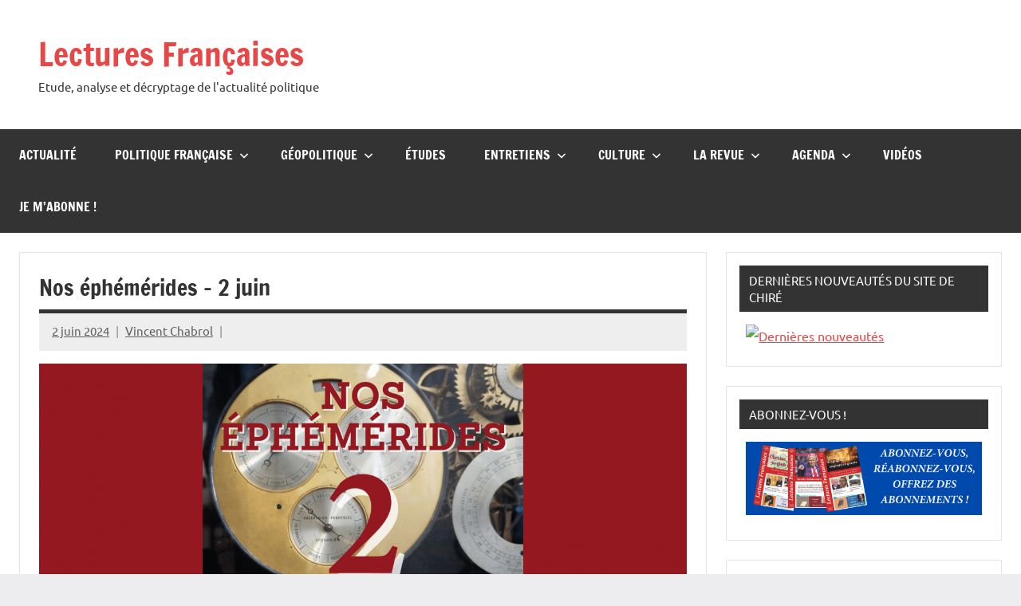

--- FILE ---
content_type: text/html; charset=UTF-8
request_url: https://www.lectures-francaises.info/nos-ephemerides-2-juin-2/
body_size: 23464
content:
<!DOCTYPE html>
<html lang="fr-FR">

<head>
<meta charset="UTF-8">
<meta name="viewport" content="width=device-width, initial-scale=1">
<link rel="profile" href="https://gmpg.org/xfn/11">

<title>Nos éphémérides – 2 juin &#8211; Lectures Françaises</title>
<meta name='robots' content='max-image-preview:large' />
<link rel='dns-prefetch' href='//www.lectures-francaises.info' />
<link rel='dns-prefetch' href='//www.googletagmanager.com' />
<link rel="alternate" type="application/rss+xml" title="Lectures Françaises &raquo; Flux" href="https://www.lectures-francaises.info/feed/" />
<link rel="alternate" type="application/rss+xml" title="Lectures Françaises &raquo; Flux des commentaires" href="https://www.lectures-francaises.info/comments/feed/" />
<link rel="alternate" type="application/rss+xml" title="Lectures Françaises &raquo; Nos éphémérides – 2 juin Flux des commentaires" href="https://www.lectures-francaises.info/nos-ephemerides-2-juin-2/feed/" />
<link rel="alternate" title="oEmbed (JSON)" type="application/json+oembed" href="https://www.lectures-francaises.info/wp-json/oembed/1.0/embed?url=https%3A%2F%2Fwww.lectures-francaises.info%2Fnos-ephemerides-2-juin-2%2F" />
<link rel="alternate" title="oEmbed (XML)" type="text/xml+oembed" href="https://www.lectures-francaises.info/wp-json/oembed/1.0/embed?url=https%3A%2F%2Fwww.lectures-francaises.info%2Fnos-ephemerides-2-juin-2%2F&#038;format=xml" />
<style id='wp-img-auto-sizes-contain-inline-css' type='text/css'>
img:is([sizes=auto i],[sizes^="auto," i]){contain-intrinsic-size:3000px 1500px}
/*# sourceURL=wp-img-auto-sizes-contain-inline-css */
</style>
<link rel='stylesheet' id='dynamico-theme-fonts-css' href='https://www.lectures-francaises.info/wp-content/fonts/679bc61fa79c148055c0f5f5a04fc1ee.css?ver=20201110' type='text/css' media='all' />
<style id='wp-emoji-styles-inline-css' type='text/css'>

	img.wp-smiley, img.emoji {
		display: inline !important;
		border: none !important;
		box-shadow: none !important;
		height: 1em !important;
		width: 1em !important;
		margin: 0 0.07em !important;
		vertical-align: -0.1em !important;
		background: none !important;
		padding: 0 !important;
	}
/*# sourceURL=wp-emoji-styles-inline-css */
</style>
<link rel='stylesheet' id='dynamico-stylesheet-css' href='https://www.lectures-francaises.info/wp-content/themes/dynamico/style.css?ver=1.1.4' type='text/css' media='all' />
<link rel='stylesheet' id='elementor-icons-css' href='https://www.lectures-francaises.info/wp-content/plugins/elementor/assets/lib/eicons/css/elementor-icons.css?ver=5.44.0' type='text/css' media='all' />
<link rel='stylesheet' id='elementor-frontend-css' href='https://www.lectures-francaises.info/wp-content/plugins/elementor/assets/css/frontend.css?ver=3.32.4' type='text/css' media='all' />
<link rel='stylesheet' id='elementor-post-15103-css' href='https://www.lectures-francaises.info/wp-content/uploads/elementor/css/post-15103.css?ver=1766444017' type='text/css' media='all' />
<link rel='stylesheet' id='widget-image-box-css' href='https://www.lectures-francaises.info/wp-content/plugins/elementor/assets/css/widget-image-box.min.css?ver=3.32.4' type='text/css' media='all' />
<link rel='stylesheet' id='widget-spacer-css' href='https://www.lectures-francaises.info/wp-content/plugins/elementor/assets/css/widget-spacer.min.css?ver=3.32.4' type='text/css' media='all' />
<link rel='stylesheet' id='elementor-post-23408-css' href='https://www.lectures-francaises.info/wp-content/uploads/elementor/css/post-23408.css?ver=1766713827' type='text/css' media='all' />
<link rel='stylesheet' id='sib-front-css-css' href='https://www.lectures-francaises.info/wp-content/plugins/mailin/css/mailin-front.css?ver=6.9' type='text/css' media='all' />
<link rel='stylesheet' id='elementor-gf-local-roboto-css' href='https://www.lectures-francaises.info/wp-content/uploads/elementor/google-fonts/css/roboto.css?ver=1756277588' type='text/css' media='all' />
<link rel='stylesheet' id='elementor-gf-local-robotoslab-css' href='https://www.lectures-francaises.info/wp-content/uploads/elementor/google-fonts/css/robotoslab.css?ver=1756277596' type='text/css' media='all' />
<script type="text/javascript" src="https://www.lectures-francaises.info/wp-includes/js/jquery/jquery.js?ver=3.7.1" id="jquery-core-js"></script>
<script type="text/javascript" src="https://www.lectures-francaises.info/wp-includes/js/jquery/jquery-migrate.js?ver=3.4.1" id="jquery-migrate-js"></script>
<script type="text/javascript" src="https://www.lectures-francaises.info/wp-content/plugins/sticky-menu-or-anything-on-scroll/assets/js/jq-sticky-anything.min.js?ver=2.1.1" id="stickyAnythingLib-js"></script>
<script type="text/javascript" src="https://www.lectures-francaises.info/wp-content/themes/dynamico/assets/js/svgxuse.min.js?ver=1.2.6" id="svgxuse-js"></script>

<!-- Extrait de code de la balise Google (gtag.js) ajouté par Site Kit -->
<!-- Extrait Google Analytics ajouté par Site Kit -->
<script type="text/javascript" src="https://www.googletagmanager.com/gtag/js?id=G-R1NX9M8742" id="google_gtagjs-js" async></script>
<script type="text/javascript" id="google_gtagjs-js-after">
/* <![CDATA[ */
window.dataLayer = window.dataLayer || [];function gtag(){dataLayer.push(arguments);}
gtag("set","linker",{"domains":["www.lectures-francaises.info"]});
gtag("js", new Date());
gtag("set", "developer_id.dZTNiMT", true);
gtag("config", "G-R1NX9M8742");
//# sourceURL=google_gtagjs-js-after
/* ]]> */
</script>
<script type="text/javascript" id="sib-front-js-js-extra">
/* <![CDATA[ */
var sibErrMsg = {"invalidMail":"Veuillez entrer une adresse e-mail valide.","requiredField":"Veuillez compl\u00e9ter les champs obligatoires.","invalidDateFormat":"Veuillez entrer une date valide.","invalidSMSFormat":"Veuillez entrer une num\u00e9ro de t\u00e9l\u00e9phone valide."};
var ajax_sib_front_object = {"ajax_url":"https://www.lectures-francaises.info/wp-admin/admin-ajax.php","ajax_nonce":"9334065352","flag_url":"https://www.lectures-francaises.info/wp-content/plugins/mailin/img/flags/"};
//# sourceURL=sib-front-js-js-extra
/* ]]> */
</script>
<script type="text/javascript" src="https://www.lectures-francaises.info/wp-content/plugins/mailin/js/mailin-front.js?ver=1756277369" id="sib-front-js-js"></script>
<link rel="https://api.w.org/" href="https://www.lectures-francaises.info/wp-json/" /><link rel="alternate" title="JSON" type="application/json" href="https://www.lectures-francaises.info/wp-json/wp/v2/posts/23408" /><link rel="EditURI" type="application/rsd+xml" title="RSD" href="https://www.lectures-francaises.info/xmlrpc.php?rsd" />
<meta name="generator" content="WordPress 6.9" />
<link rel="canonical" href="https://www.lectures-francaises.info/nos-ephemerides-2-juin-2/" />
<link rel='shortlink' href='https://www.lectures-francaises.info/?p=23408' />
<meta name="generator" content="Site Kit by Google 1.163.0" /><meta name="generator" content="Elementor 3.32.4; features: additional_custom_breakpoints; settings: css_print_method-external, google_font-enabled, font_display-auto">
<script type="text/javascript" src="https://cdn.brevo.com/js/sdk-loader.js" async></script>
<script type="text/javascript">
  window.Brevo = window.Brevo || [];
  window.Brevo.push(['init', {"client_key":"adhrlbm33svar832kt5yaq8k","email_id":null,"push":{"customDomain":"https:\/\/www.lectures-francaises.info\/wp-content\/plugins\/mailin\/"},"service_worker_url":"wonderpush-worker-loader.min.js?webKey=76e7564dee52a28ee0c23cf2815de7fbf641304648f269c1960b6d408ae40ac1","frame_url":"brevo-frame.html"}]);
</script><script type="text/javascript" src="https://cdn.by.wonderpush.com/sdk/1.1/wonderpush-loader.min.js" async></script>
<script type="text/javascript">
  window.WonderPush = window.WonderPush || [];
  window.WonderPush.push(['init', {"customDomain":"https:\/\/www.lectures-francaises.info\/wp-content\/plugins\/mailin\/","serviceWorkerUrl":"wonderpush-worker-loader.min.js?webKey=76e7564dee52a28ee0c23cf2815de7fbf641304648f269c1960b6d408ae40ac1","frameUrl":"wonderpush.min.html","webKey":"76e7564dee52a28ee0c23cf2815de7fbf641304648f269c1960b6d408ae40ac1"}]);
</script>			<style>
				.e-con.e-parent:nth-of-type(n+4):not(.e-lazyloaded):not(.e-no-lazyload),
				.e-con.e-parent:nth-of-type(n+4):not(.e-lazyloaded):not(.e-no-lazyload) * {
					background-image: none !important;
				}
				@media screen and (max-height: 1024px) {
					.e-con.e-parent:nth-of-type(n+3):not(.e-lazyloaded):not(.e-no-lazyload),
					.e-con.e-parent:nth-of-type(n+3):not(.e-lazyloaded):not(.e-no-lazyload) * {
						background-image: none !important;
					}
				}
				@media screen and (max-height: 640px) {
					.e-con.e-parent:nth-of-type(n+2):not(.e-lazyloaded):not(.e-no-lazyload),
					.e-con.e-parent:nth-of-type(n+2):not(.e-lazyloaded):not(.e-no-lazyload) * {
						background-image: none !important;
					}
				}
			</style>
			<link rel="amphtml" href="https://www.lectures-francaises.info/nos-ephemerides-2-juin-2/?amp=1"><link rel="icon" href="https://www.lectures-francaises.info/wp-content/uploads/2015/07/cropped-Logo-carre-150x150.png" sizes="32x32" />
<link rel="icon" href="https://www.lectures-francaises.info/wp-content/uploads/2015/07/cropped-Logo-carre-420x420.png" sizes="192x192" />
<link rel="apple-touch-icon" href="https://www.lectures-francaises.info/wp-content/uploads/2015/07/cropped-Logo-carre-420x420.png" />
<meta name="msapplication-TileImage" content="https://www.lectures-francaises.info/wp-content/uploads/2015/07/cropped-Logo-carre-420x420.png" />
<style id='wp-block-image-inline-css' type='text/css'>
.wp-block-image>a,.wp-block-image>figure>a{display:inline-block}.wp-block-image img{box-sizing:border-box;height:auto;max-width:100%;vertical-align:bottom}@media not (prefers-reduced-motion){.wp-block-image img.hide{visibility:hidden}.wp-block-image img.show{animation:show-content-image .4s}}.wp-block-image[style*=border-radius] img,.wp-block-image[style*=border-radius]>a{border-radius:inherit}.wp-block-image.has-custom-border img{box-sizing:border-box}.wp-block-image.aligncenter{text-align:center}.wp-block-image.alignfull>a,.wp-block-image.alignwide>a{width:100%}.wp-block-image.alignfull img,.wp-block-image.alignwide img{height:auto;width:100%}.wp-block-image .aligncenter,.wp-block-image .alignleft,.wp-block-image .alignright,.wp-block-image.aligncenter,.wp-block-image.alignleft,.wp-block-image.alignright{display:table}.wp-block-image .aligncenter>figcaption,.wp-block-image .alignleft>figcaption,.wp-block-image .alignright>figcaption,.wp-block-image.aligncenter>figcaption,.wp-block-image.alignleft>figcaption,.wp-block-image.alignright>figcaption{caption-side:bottom;display:table-caption}.wp-block-image .alignleft{float:left;margin:.5em 1em .5em 0}.wp-block-image .alignright{float:right;margin:.5em 0 .5em 1em}.wp-block-image .aligncenter{margin-left:auto;margin-right:auto}.wp-block-image :where(figcaption){margin-bottom:1em;margin-top:.5em}.wp-block-image.is-style-circle-mask img{border-radius:9999px}@supports ((-webkit-mask-image:none) or (mask-image:none)) or (-webkit-mask-image:none){.wp-block-image.is-style-circle-mask img{border-radius:0;-webkit-mask-image:url('data:image/svg+xml;utf8,<svg viewBox="0 0 100 100" xmlns="http://www.w3.org/2000/svg"><circle cx="50" cy="50" r="50"/></svg>');mask-image:url('data:image/svg+xml;utf8,<svg viewBox="0 0 100 100" xmlns="http://www.w3.org/2000/svg"><circle cx="50" cy="50" r="50"/></svg>');mask-mode:alpha;-webkit-mask-position:center;mask-position:center;-webkit-mask-repeat:no-repeat;mask-repeat:no-repeat;-webkit-mask-size:contain;mask-size:contain}}:root :where(.wp-block-image.is-style-rounded img,.wp-block-image .is-style-rounded img){border-radius:9999px}.wp-block-image figure{margin:0}.wp-lightbox-container{display:flex;flex-direction:column;position:relative}.wp-lightbox-container img{cursor:zoom-in}.wp-lightbox-container img:hover+button{opacity:1}.wp-lightbox-container button{align-items:center;backdrop-filter:blur(16px) saturate(180%);background-color:#5a5a5a40;border:none;border-radius:4px;cursor:zoom-in;display:flex;height:20px;justify-content:center;opacity:0;padding:0;position:absolute;right:16px;text-align:center;top:16px;width:20px;z-index:100}@media not (prefers-reduced-motion){.wp-lightbox-container button{transition:opacity .2s ease}}.wp-lightbox-container button:focus-visible{outline:3px auto #5a5a5a40;outline:3px auto -webkit-focus-ring-color;outline-offset:3px}.wp-lightbox-container button:hover{cursor:pointer;opacity:1}.wp-lightbox-container button:focus{opacity:1}.wp-lightbox-container button:focus,.wp-lightbox-container button:hover,.wp-lightbox-container button:not(:hover):not(:active):not(.has-background){background-color:#5a5a5a40;border:none}.wp-lightbox-overlay{box-sizing:border-box;cursor:zoom-out;height:100vh;left:0;overflow:hidden;position:fixed;top:0;visibility:hidden;width:100%;z-index:100000}.wp-lightbox-overlay .close-button{align-items:center;cursor:pointer;display:flex;justify-content:center;min-height:40px;min-width:40px;padding:0;position:absolute;right:calc(env(safe-area-inset-right) + 16px);top:calc(env(safe-area-inset-top) + 16px);z-index:5000000}.wp-lightbox-overlay .close-button:focus,.wp-lightbox-overlay .close-button:hover,.wp-lightbox-overlay .close-button:not(:hover):not(:active):not(.has-background){background:none;border:none}.wp-lightbox-overlay .lightbox-image-container{height:var(--wp--lightbox-container-height);left:50%;overflow:hidden;position:absolute;top:50%;transform:translate(-50%,-50%);transform-origin:top left;width:var(--wp--lightbox-container-width);z-index:9999999999}.wp-lightbox-overlay .wp-block-image{align-items:center;box-sizing:border-box;display:flex;height:100%;justify-content:center;margin:0;position:relative;transform-origin:0 0;width:100%;z-index:3000000}.wp-lightbox-overlay .wp-block-image img{height:var(--wp--lightbox-image-height);min-height:var(--wp--lightbox-image-height);min-width:var(--wp--lightbox-image-width);width:var(--wp--lightbox-image-width)}.wp-lightbox-overlay .wp-block-image figcaption{display:none}.wp-lightbox-overlay button{background:none;border:none}.wp-lightbox-overlay .scrim{background-color:#fff;height:100%;opacity:.9;position:absolute;width:100%;z-index:2000000}.wp-lightbox-overlay.active{visibility:visible}@media not (prefers-reduced-motion){.wp-lightbox-overlay.active{animation:turn-on-visibility .25s both}.wp-lightbox-overlay.active img{animation:turn-on-visibility .35s both}.wp-lightbox-overlay.show-closing-animation:not(.active){animation:turn-off-visibility .35s both}.wp-lightbox-overlay.show-closing-animation:not(.active) img{animation:turn-off-visibility .25s both}.wp-lightbox-overlay.zoom.active{animation:none;opacity:1;visibility:visible}.wp-lightbox-overlay.zoom.active .lightbox-image-container{animation:lightbox-zoom-in .4s}.wp-lightbox-overlay.zoom.active .lightbox-image-container img{animation:none}.wp-lightbox-overlay.zoom.active .scrim{animation:turn-on-visibility .4s forwards}.wp-lightbox-overlay.zoom.show-closing-animation:not(.active){animation:none}.wp-lightbox-overlay.zoom.show-closing-animation:not(.active) .lightbox-image-container{animation:lightbox-zoom-out .4s}.wp-lightbox-overlay.zoom.show-closing-animation:not(.active) .lightbox-image-container img{animation:none}.wp-lightbox-overlay.zoom.show-closing-animation:not(.active) .scrim{animation:turn-off-visibility .4s forwards}}@keyframes show-content-image{0%{visibility:hidden}99%{visibility:hidden}to{visibility:visible}}@keyframes turn-on-visibility{0%{opacity:0}to{opacity:1}}@keyframes turn-off-visibility{0%{opacity:1;visibility:visible}99%{opacity:0;visibility:visible}to{opacity:0;visibility:hidden}}@keyframes lightbox-zoom-in{0%{transform:translate(calc((-100vw + var(--wp--lightbox-scrollbar-width))/2 + var(--wp--lightbox-initial-left-position)),calc(-50vh + var(--wp--lightbox-initial-top-position))) scale(var(--wp--lightbox-scale))}to{transform:translate(-50%,-50%) scale(1)}}@keyframes lightbox-zoom-out{0%{transform:translate(-50%,-50%) scale(1);visibility:visible}99%{visibility:visible}to{transform:translate(calc((-100vw + var(--wp--lightbox-scrollbar-width))/2 + var(--wp--lightbox-initial-left-position)),calc(-50vh + var(--wp--lightbox-initial-top-position))) scale(var(--wp--lightbox-scale));visibility:hidden}}
/*# sourceURL=https://www.lectures-francaises.info/wp-content/plugins/gutenberg/build/block-library/blocks/image/style.css */
</style>
<style id='global-styles-inline-css' type='text/css'>
:root{--wp--preset--aspect-ratio--square: 1;--wp--preset--aspect-ratio--4-3: 4/3;--wp--preset--aspect-ratio--3-4: 3/4;--wp--preset--aspect-ratio--3-2: 3/2;--wp--preset--aspect-ratio--2-3: 2/3;--wp--preset--aspect-ratio--16-9: 16/9;--wp--preset--aspect-ratio--9-16: 9/16;--wp--preset--color--black: #000000;--wp--preset--color--cyan-bluish-gray: #abb8c3;--wp--preset--color--white: #ffffff;--wp--preset--color--pale-pink: #f78da7;--wp--preset--color--vivid-red: #cf2e2e;--wp--preset--color--luminous-vivid-orange: #ff6900;--wp--preset--color--luminous-vivid-amber: #fcb900;--wp--preset--color--light-green-cyan: #7bdcb5;--wp--preset--color--vivid-green-cyan: #00d084;--wp--preset--color--pale-cyan-blue: #8ed1fc;--wp--preset--color--vivid-cyan-blue: #0693e3;--wp--preset--color--vivid-purple: #9b51e0;--wp--preset--color--primary: #e84747;--wp--preset--color--secondary: #cb3e3e;--wp--preset--color--tertiary: #ae3535;--wp--preset--color--contrast: #4747e8;--wp--preset--color--accent: #47e897;--wp--preset--color--highlight: #e8e847;--wp--preset--color--light-gray: #eeeeee;--wp--preset--color--gray: #777777;--wp--preset--color--dark-gray: #333333;--wp--preset--gradient--vivid-cyan-blue-to-vivid-purple: linear-gradient(135deg,rgb(6,147,227) 0%,rgb(155,81,224) 100%);--wp--preset--gradient--light-green-cyan-to-vivid-green-cyan: linear-gradient(135deg,rgb(122,220,180) 0%,rgb(0,208,130) 100%);--wp--preset--gradient--luminous-vivid-amber-to-luminous-vivid-orange: linear-gradient(135deg,rgb(252,185,0) 0%,rgb(255,105,0) 100%);--wp--preset--gradient--luminous-vivid-orange-to-vivid-red: linear-gradient(135deg,rgb(255,105,0) 0%,rgb(207,46,46) 100%);--wp--preset--gradient--very-light-gray-to-cyan-bluish-gray: linear-gradient(135deg,rgb(238,238,238) 0%,rgb(169,184,195) 100%);--wp--preset--gradient--cool-to-warm-spectrum: linear-gradient(135deg,rgb(74,234,220) 0%,rgb(151,120,209) 20%,rgb(207,42,186) 40%,rgb(238,44,130) 60%,rgb(251,105,98) 80%,rgb(254,248,76) 100%);--wp--preset--gradient--blush-light-purple: linear-gradient(135deg,rgb(255,206,236) 0%,rgb(152,150,240) 100%);--wp--preset--gradient--blush-bordeaux: linear-gradient(135deg,rgb(254,205,165) 0%,rgb(254,45,45) 50%,rgb(107,0,62) 100%);--wp--preset--gradient--luminous-dusk: linear-gradient(135deg,rgb(255,203,112) 0%,rgb(199,81,192) 50%,rgb(65,88,208) 100%);--wp--preset--gradient--pale-ocean: linear-gradient(135deg,rgb(255,245,203) 0%,rgb(182,227,212) 50%,rgb(51,167,181) 100%);--wp--preset--gradient--electric-grass: linear-gradient(135deg,rgb(202,248,128) 0%,rgb(113,206,126) 100%);--wp--preset--gradient--midnight: linear-gradient(135deg,rgb(2,3,129) 0%,rgb(40,116,252) 100%);--wp--preset--font-size--small: 13px;--wp--preset--font-size--medium: 20px;--wp--preset--font-size--large: 36px;--wp--preset--font-size--x-large: 42px;--wp--preset--font-size--extra-large: 48px;--wp--preset--font-size--huge: 64px;--wp--preset--spacing--20: 0.44rem;--wp--preset--spacing--30: 0.67rem;--wp--preset--spacing--40: 1rem;--wp--preset--spacing--50: 1.5rem;--wp--preset--spacing--60: 2.25rem;--wp--preset--spacing--70: 3.38rem;--wp--preset--spacing--80: 5.06rem;--wp--preset--shadow--natural: 6px 6px 9px rgba(0, 0, 0, 0.2);--wp--preset--shadow--deep: 12px 12px 50px rgba(0, 0, 0, 0.4);--wp--preset--shadow--sharp: 6px 6px 0px rgba(0, 0, 0, 0.2);--wp--preset--shadow--outlined: 6px 6px 0px -3px rgb(255, 255, 255), 6px 6px rgb(0, 0, 0);--wp--preset--shadow--crisp: 6px 6px 0px rgb(0, 0, 0);}:root { --wp--style--global--content-size: 900px;--wp--style--global--wide-size: 1100px; }:where(body) { margin: 0; }.wp-site-blocks > .alignleft { float: left; margin-right: 2em; }.wp-site-blocks > .alignright { float: right; margin-left: 2em; }.wp-site-blocks > .aligncenter { justify-content: center; margin-left: auto; margin-right: auto; }:where(.is-layout-flex){gap: 0.5em;}:where(.is-layout-grid){gap: 0.5em;}.is-layout-flow > .alignleft{float: left;margin-inline-start: 0;margin-inline-end: 2em;}.is-layout-flow > .alignright{float: right;margin-inline-start: 2em;margin-inline-end: 0;}.is-layout-flow > .aligncenter{margin-left: auto !important;margin-right: auto !important;}.is-layout-constrained > .alignleft{float: left;margin-inline-start: 0;margin-inline-end: 2em;}.is-layout-constrained > .alignright{float: right;margin-inline-start: 2em;margin-inline-end: 0;}.is-layout-constrained > .aligncenter{margin-left: auto !important;margin-right: auto !important;}.is-layout-constrained > :where(:not(.alignleft):not(.alignright):not(.alignfull)){max-width: var(--wp--style--global--content-size);margin-left: auto !important;margin-right: auto !important;}.is-layout-constrained > .alignwide{max-width: var(--wp--style--global--wide-size);}body .is-layout-flex{display: flex;}.is-layout-flex{flex-wrap: wrap;align-items: center;}.is-layout-flex > :is(*, div){margin: 0;}body .is-layout-grid{display: grid;}.is-layout-grid > :is(*, div){margin: 0;}body{padding-top: 0px;padding-right: 0px;padding-bottom: 0px;padding-left: 0px;}a:where(:not(.wp-element-button)){text-decoration: underline;}:root :where(.wp-element-button, .wp-block-button__link){background-color: #32373c;border-width: 0;color: #fff;font-family: inherit;font-size: inherit;font-style: inherit;font-weight: inherit;letter-spacing: inherit;line-height: inherit;padding-top: calc(0.667em + 2px);padding-right: calc(1.333em + 2px);padding-bottom: calc(0.667em + 2px);padding-left: calc(1.333em + 2px);text-decoration: none;text-transform: inherit;}.has-black-color{color: var(--wp--preset--color--black) !important;}.has-cyan-bluish-gray-color{color: var(--wp--preset--color--cyan-bluish-gray) !important;}.has-white-color{color: var(--wp--preset--color--white) !important;}.has-pale-pink-color{color: var(--wp--preset--color--pale-pink) !important;}.has-vivid-red-color{color: var(--wp--preset--color--vivid-red) !important;}.has-luminous-vivid-orange-color{color: var(--wp--preset--color--luminous-vivid-orange) !important;}.has-luminous-vivid-amber-color{color: var(--wp--preset--color--luminous-vivid-amber) !important;}.has-light-green-cyan-color{color: var(--wp--preset--color--light-green-cyan) !important;}.has-vivid-green-cyan-color{color: var(--wp--preset--color--vivid-green-cyan) !important;}.has-pale-cyan-blue-color{color: var(--wp--preset--color--pale-cyan-blue) !important;}.has-vivid-cyan-blue-color{color: var(--wp--preset--color--vivid-cyan-blue) !important;}.has-vivid-purple-color{color: var(--wp--preset--color--vivid-purple) !important;}.has-primary-color{color: var(--wp--preset--color--primary) !important;}.has-secondary-color{color: var(--wp--preset--color--secondary) !important;}.has-tertiary-color{color: var(--wp--preset--color--tertiary) !important;}.has-contrast-color{color: var(--wp--preset--color--contrast) !important;}.has-accent-color{color: var(--wp--preset--color--accent) !important;}.has-highlight-color{color: var(--wp--preset--color--highlight) !important;}.has-light-gray-color{color: var(--wp--preset--color--light-gray) !important;}.has-gray-color{color: var(--wp--preset--color--gray) !important;}.has-dark-gray-color{color: var(--wp--preset--color--dark-gray) !important;}.has-black-background-color{background-color: var(--wp--preset--color--black) !important;}.has-cyan-bluish-gray-background-color{background-color: var(--wp--preset--color--cyan-bluish-gray) !important;}.has-white-background-color{background-color: var(--wp--preset--color--white) !important;}.has-pale-pink-background-color{background-color: var(--wp--preset--color--pale-pink) !important;}.has-vivid-red-background-color{background-color: var(--wp--preset--color--vivid-red) !important;}.has-luminous-vivid-orange-background-color{background-color: var(--wp--preset--color--luminous-vivid-orange) !important;}.has-luminous-vivid-amber-background-color{background-color: var(--wp--preset--color--luminous-vivid-amber) !important;}.has-light-green-cyan-background-color{background-color: var(--wp--preset--color--light-green-cyan) !important;}.has-vivid-green-cyan-background-color{background-color: var(--wp--preset--color--vivid-green-cyan) !important;}.has-pale-cyan-blue-background-color{background-color: var(--wp--preset--color--pale-cyan-blue) !important;}.has-vivid-cyan-blue-background-color{background-color: var(--wp--preset--color--vivid-cyan-blue) !important;}.has-vivid-purple-background-color{background-color: var(--wp--preset--color--vivid-purple) !important;}.has-primary-background-color{background-color: var(--wp--preset--color--primary) !important;}.has-secondary-background-color{background-color: var(--wp--preset--color--secondary) !important;}.has-tertiary-background-color{background-color: var(--wp--preset--color--tertiary) !important;}.has-contrast-background-color{background-color: var(--wp--preset--color--contrast) !important;}.has-accent-background-color{background-color: var(--wp--preset--color--accent) !important;}.has-highlight-background-color{background-color: var(--wp--preset--color--highlight) !important;}.has-light-gray-background-color{background-color: var(--wp--preset--color--light-gray) !important;}.has-gray-background-color{background-color: var(--wp--preset--color--gray) !important;}.has-dark-gray-background-color{background-color: var(--wp--preset--color--dark-gray) !important;}.has-black-border-color{border-color: var(--wp--preset--color--black) !important;}.has-cyan-bluish-gray-border-color{border-color: var(--wp--preset--color--cyan-bluish-gray) !important;}.has-white-border-color{border-color: var(--wp--preset--color--white) !important;}.has-pale-pink-border-color{border-color: var(--wp--preset--color--pale-pink) !important;}.has-vivid-red-border-color{border-color: var(--wp--preset--color--vivid-red) !important;}.has-luminous-vivid-orange-border-color{border-color: var(--wp--preset--color--luminous-vivid-orange) !important;}.has-luminous-vivid-amber-border-color{border-color: var(--wp--preset--color--luminous-vivid-amber) !important;}.has-light-green-cyan-border-color{border-color: var(--wp--preset--color--light-green-cyan) !important;}.has-vivid-green-cyan-border-color{border-color: var(--wp--preset--color--vivid-green-cyan) !important;}.has-pale-cyan-blue-border-color{border-color: var(--wp--preset--color--pale-cyan-blue) !important;}.has-vivid-cyan-blue-border-color{border-color: var(--wp--preset--color--vivid-cyan-blue) !important;}.has-vivid-purple-border-color{border-color: var(--wp--preset--color--vivid-purple) !important;}.has-primary-border-color{border-color: var(--wp--preset--color--primary) !important;}.has-secondary-border-color{border-color: var(--wp--preset--color--secondary) !important;}.has-tertiary-border-color{border-color: var(--wp--preset--color--tertiary) !important;}.has-contrast-border-color{border-color: var(--wp--preset--color--contrast) !important;}.has-accent-border-color{border-color: var(--wp--preset--color--accent) !important;}.has-highlight-border-color{border-color: var(--wp--preset--color--highlight) !important;}.has-light-gray-border-color{border-color: var(--wp--preset--color--light-gray) !important;}.has-gray-border-color{border-color: var(--wp--preset--color--gray) !important;}.has-dark-gray-border-color{border-color: var(--wp--preset--color--dark-gray) !important;}.has-vivid-cyan-blue-to-vivid-purple-gradient-background{background: var(--wp--preset--gradient--vivid-cyan-blue-to-vivid-purple) !important;}.has-light-green-cyan-to-vivid-green-cyan-gradient-background{background: var(--wp--preset--gradient--light-green-cyan-to-vivid-green-cyan) !important;}.has-luminous-vivid-amber-to-luminous-vivid-orange-gradient-background{background: var(--wp--preset--gradient--luminous-vivid-amber-to-luminous-vivid-orange) !important;}.has-luminous-vivid-orange-to-vivid-red-gradient-background{background: var(--wp--preset--gradient--luminous-vivid-orange-to-vivid-red) !important;}.has-very-light-gray-to-cyan-bluish-gray-gradient-background{background: var(--wp--preset--gradient--very-light-gray-to-cyan-bluish-gray) !important;}.has-cool-to-warm-spectrum-gradient-background{background: var(--wp--preset--gradient--cool-to-warm-spectrum) !important;}.has-blush-light-purple-gradient-background{background: var(--wp--preset--gradient--blush-light-purple) !important;}.has-blush-bordeaux-gradient-background{background: var(--wp--preset--gradient--blush-bordeaux) !important;}.has-luminous-dusk-gradient-background{background: var(--wp--preset--gradient--luminous-dusk) !important;}.has-pale-ocean-gradient-background{background: var(--wp--preset--gradient--pale-ocean) !important;}.has-electric-grass-gradient-background{background: var(--wp--preset--gradient--electric-grass) !important;}.has-midnight-gradient-background{background: var(--wp--preset--gradient--midnight) !important;}.has-small-font-size{font-size: var(--wp--preset--font-size--small) !important;}.has-medium-font-size{font-size: var(--wp--preset--font-size--medium) !important;}.has-large-font-size{font-size: var(--wp--preset--font-size--large) !important;}.has-x-large-font-size{font-size: var(--wp--preset--font-size--x-large) !important;}.has-extra-large-font-size{font-size: var(--wp--preset--font-size--extra-large) !important;}.has-huge-font-size{font-size: var(--wp--preset--font-size--huge) !important;}
/*# sourceURL=global-styles-inline-css */
</style>
<style id='core-block-supports-inline-css' type='text/css'>
/**
 * Core styles: block-supports
 */

/*# sourceURL=core-block-supports-inline-css */
</style>
<link rel='stylesheet' id='mediaelement-css' href='https://www.lectures-francaises.info/wp-includes/js/mediaelement/mediaelementplayer-legacy.min.css?ver=4.2.17' type='text/css' media='all' />
<link rel='stylesheet' id='wp-mediaelement-css' href='https://www.lectures-francaises.info/wp-includes/js/mediaelement/wp-mediaelement.css?ver=6.9' type='text/css' media='all' />
</head>

<body class="wp-singular post-template-default single single-post postid-23408 single-format-standard wp-embed-responsive wp-theme-dynamico centered-theme-layout has-sidebar is-blog-page elementor-default elementor-kit-15103 elementor-page elementor-page-23408">

	
	<div id="page" class="site">
		<a class="skip-link screen-reader-text" href="#content">Aller au contenu</a>

		
		<header id="masthead" class="site-header" role="banner">

			<div class="header-main">

				
				
<div class="site-branding">

	
			<p class="site-title"><a href="https://www.lectures-francaises.info/" rel="home">Lectures Françaises</a></p>

			
			<p class="site-description">Etude, analyse et décryptage de l&#039;actualité politique</p>

			
</div><!-- .site-branding -->

				
			</div><!-- .header-main -->

			

	<div id="main-navigation-wrap" class="primary-navigation-wrap">

		
		<button class="primary-menu-toggle menu-toggle" aria-controls="primary-menu" aria-expanded="false" >
			<svg class="icon icon-menu" aria-hidden="true" role="img"> <use xlink:href="https://www.lectures-francaises.info/wp-content/themes/dynamico/assets/icons/genericons-neue.svg#menu"></use> </svg><svg class="icon icon-close" aria-hidden="true" role="img"> <use xlink:href="https://www.lectures-francaises.info/wp-content/themes/dynamico/assets/icons/genericons-neue.svg#close"></use> </svg>			<span class="menu-toggle-text">Menu</span>
		</button>

		<div class="primary-navigation">

			<nav id="site-navigation" class="main-navigation"  role="navigation" aria-label="Menu principal">

				<ul id="primary-menu" class="menu"><li id="menu-item-15540" class="menu-item menu-item-type-taxonomy menu-item-object-category menu-item-15540"><a href="https://www.lectures-francaises.info/category/actualite/">Actualité</a></li>
<li id="menu-item-15541" class="menu-item menu-item-type-taxonomy menu-item-object-category menu-item-has-children menu-item-15541"><a href="https://www.lectures-francaises.info/category/politique/politique-francaise/">Politique française<svg class="icon icon-expand" aria-hidden="true" role="img"> <use xlink:href="https://www.lectures-francaises.info/wp-content/themes/dynamico/assets/icons/genericons-neue.svg#expand"></use> </svg></a>
<ul class="sub-menu">
	<li id="menu-item-15556" class="menu-item menu-item-type-taxonomy menu-item-object-category menu-item-15556"><a href="https://www.lectures-francaises.info/category/societe/">Société</a></li>
	<li id="menu-item-15717" class="menu-item menu-item-type-taxonomy menu-item-object-category menu-item-15717"><a href="https://www.lectures-francaises.info/category/societe/medias/">Médias</a></li>
	<li id="menu-item-15563" class="menu-item menu-item-type-taxonomy menu-item-object-category menu-item-15563"><a href="https://www.lectures-francaises.info/category/religions/">Religions</a></li>
	<li id="menu-item-15568" class="menu-item menu-item-type-taxonomy menu-item-object-category menu-item-15568"><a href="https://www.lectures-francaises.info/category/societe/sante/">Santé</a></li>
	<li id="menu-item-15565" class="menu-item menu-item-type-taxonomy menu-item-object-category menu-item-15565"><a href="https://www.lectures-francaises.info/category/economie/">Economie</a></li>
	<li id="menu-item-15564" class="menu-item menu-item-type-taxonomy menu-item-object-category menu-item-15564"><a href="https://www.lectures-francaises.info/category/societe/education/">Education</a></li>
	<li id="menu-item-15558" class="menu-item menu-item-type-taxonomy menu-item-object-category menu-item-15558"><a href="https://www.lectures-francaises.info/category/politique/">Politique</a></li>
	<li id="menu-item-15539" class="menu-item menu-item-type-taxonomy menu-item-object-category menu-item-15539"><a href="https://www.lectures-francaises.info/category/revuedepresse/">Revue de presse</a></li>
</ul>
</li>
<li id="menu-item-15557" class="menu-item menu-item-type-taxonomy menu-item-object-category menu-item-has-children menu-item-15557"><a href="https://www.lectures-francaises.info/category/geopolitique/">Géopolitique<svg class="icon icon-expand" aria-hidden="true" role="img"> <use xlink:href="https://www.lectures-francaises.info/wp-content/themes/dynamico/assets/icons/genericons-neue.svg#expand"></use> </svg></a>
<ul class="sub-menu">
	<li id="menu-item-15555" class="menu-item menu-item-type-taxonomy menu-item-object-category menu-item-15555"><a href="https://www.lectures-francaises.info/category/politique/politique-internationale/">Politique internationale</a></li>
</ul>
</li>
<li id="menu-item-15571" class="menu-item menu-item-type-taxonomy menu-item-object-category menu-item-15571"><a href="https://www.lectures-francaises.info/category/etudes/">Études</a></li>
<li id="menu-item-15577" class="menu-item menu-item-type-taxonomy menu-item-object-category menu-item-has-children menu-item-15577"><a href="https://www.lectures-francaises.info/category/entretiens/">Entretiens<svg class="icon icon-expand" aria-hidden="true" role="img"> <use xlink:href="https://www.lectures-francaises.info/wp-content/themes/dynamico/assets/icons/genericons-neue.svg#expand"></use> </svg></a>
<ul class="sub-menu">
	<li id="menu-item-15856" class="menu-item menu-item-type-taxonomy menu-item-object-category menu-item-15856"><a href="https://www.lectures-francaises.info/category/entretiens/lectures-francaises/">Lectures Françaises</a></li>
	<li id="menu-item-16340" class="menu-item menu-item-type-taxonomy menu-item-object-category menu-item-16340"><a href="https://www.lectures-francaises.info/category/entretiens/lecture-et-tradition/">Lecture et Tradition</a></li>
	<li id="menu-item-15572" class="menu-item menu-item-type-taxonomy menu-item-object-category menu-item-15572"><a href="https://www.lectures-francaises.info/category/temoignages/">Témoignages</a></li>
</ul>
</li>
<li id="menu-item-15543" class="menu-item menu-item-type-taxonomy menu-item-object-category current-post-ancestor menu-item-has-children menu-item-15543"><a href="https://www.lectures-francaises.info/category/culture/">Culture<svg class="icon icon-expand" aria-hidden="true" role="img"> <use xlink:href="https://www.lectures-francaises.info/wp-content/themes/dynamico/assets/icons/genericons-neue.svg#expand"></use> </svg></a>
<ul class="sub-menu">
	<li id="menu-item-15573" class="menu-item menu-item-type-taxonomy menu-item-object-category menu-item-15573"><a href="https://www.lectures-francaises.info/category/histoire/">Histoire</a></li>
	<li id="menu-item-16605" class="menu-item menu-item-type-taxonomy menu-item-object-category menu-item-16605"><a href="https://www.lectures-francaises.info/category/culture/la-vie-des-livres/">La vie des livres</a></li>
	<li id="menu-item-15552" class="menu-item menu-item-type-taxonomy menu-item-object-category menu-item-15552"><a href="https://www.lectures-francaises.info/category/culture/bibliotheque/">La bibliothèque de Lectures Françaises</a></li>
	<li id="menu-item-15569" class="menu-item menu-item-type-taxonomy menu-item-object-category menu-item-15569"><a href="https://www.lectures-francaises.info/category/actualite/humeur-de-francois-folace/">Humeur de François Folace</a></li>
	<li id="menu-item-15554" class="menu-item menu-item-type-taxonomy menu-item-object-category menu-item-15554"><a href="https://www.lectures-francaises.info/category/culture/chire-edite-les-meilleures-pages/">Chiré édite : les meilleures pages</a></li>
	<li id="menu-item-15574" class="menu-item menu-item-type-taxonomy menu-item-object-category menu-item-15574"><a href="https://www.lectures-francaises.info/category/editions-de-chire/">Éditions de Chiré</a></li>
</ul>
</li>
<li id="menu-item-15546" class="menu-item menu-item-type-post_type menu-item-object-page menu-item-home menu-item-has-children menu-item-15546"><a href="https://www.lectures-francaises.info/lectures-francaises-la-revue-de-la-politique-francaise/">La Revue<svg class="icon icon-expand" aria-hidden="true" role="img"> <use xlink:href="https://www.lectures-francaises.info/wp-content/themes/dynamico/assets/icons/genericons-neue.svg#expand"></use> </svg></a>
<ul class="sub-menu">
	<li id="menu-item-22389" class="menu-item menu-item-type-taxonomy menu-item-object-category menu-item-22389"><a href="https://www.lectures-francaises.info/category/nos-dossiers/">Nos dossiers</a></li>
	<li id="menu-item-15576" class="menu-item menu-item-type-taxonomy menu-item-object-category menu-item-15576"><a href="https://www.lectures-francaises.info/category/tribune-libre/">Tribune libre</a></li>
	<li id="menu-item-15547" class="menu-item menu-item-type-post_type menu-item-object-page menu-item-has-children menu-item-15547"><a href="https://www.lectures-francaises.info/henry-coston/">Henry Coston<svg class="icon icon-expand" aria-hidden="true" role="img"> <use xlink:href="https://www.lectures-francaises.info/wp-content/themes/dynamico/assets/icons/genericons-neue.svg#expand"></use> </svg></a>
	<ul class="sub-menu">
		<li id="menu-item-15566" class="menu-item menu-item-type-taxonomy menu-item-object-category menu-item-15566"><a href="https://www.lectures-francaises.info/category/henry-coston/">Henry Coston</a></li>
		<li id="menu-item-15575" class="menu-item menu-item-type-taxonomy menu-item-object-category menu-item-15575"><a href="https://www.lectures-francaises.info/category/henry-coston/articles-de-henry-coston/">Articles de Henry Coston</a></li>
	</ul>
</li>
	<li id="menu-item-15560" class="menu-item menu-item-type-taxonomy menu-item-object-category menu-item-15560"><a href="https://www.lectures-francaises.info/category/actualite/editoriaux/">Éditoriaux</a></li>
	<li id="menu-item-15570" class="menu-item menu-item-type-taxonomy menu-item-object-category menu-item-15570"><a href="https://www.lectures-francaises.info/category/actualite/il-y-a-50-ans-dans-lectures-francaises/">Il y a 50 ans dans Lectures Françaises…</a></li>
	<li id="menu-item-15559" class="menu-item menu-item-type-taxonomy menu-item-object-category menu-item-15559"><a href="https://www.lectures-francaises.info/category/numeros/">Numéros récents</a></li>
	<li id="menu-item-15553" class="menu-item menu-item-type-taxonomy menu-item-object-category menu-item-15553"><a href="https://www.lectures-francaises.info/category/dans-notre-courrier/">Dans notre courrier</a></li>
</ul>
</li>
<li id="menu-item-15542" class="menu-item menu-item-type-taxonomy menu-item-object-category menu-item-has-children menu-item-15542"><a href="https://www.lectures-francaises.info/category/agenda/">Agenda<svg class="icon icon-expand" aria-hidden="true" role="img"> <use xlink:href="https://www.lectures-francaises.info/wp-content/themes/dynamico/assets/icons/genericons-neue.svg#expand"></use> </svg></a>
<ul class="sub-menu">
	<li id="menu-item-15578" class="menu-item menu-item-type-taxonomy menu-item-object-category menu-item-15578"><a href="https://www.lectures-francaises.info/category/journees-chouannes/">Journées Chouannes</a></li>
	<li id="menu-item-15550" class="menu-item menu-item-type-post_type menu-item-object-page menu-item-15550"><a href="https://www.lectures-francaises.info/journees-chouannes-2016/">Journées Chouannes 2016</a></li>
</ul>
</li>
<li id="menu-item-15562" class="menu-item menu-item-type-taxonomy menu-item-object-category menu-item-15562"><a href="https://www.lectures-francaises.info/category/videos/">Vidéos</a></li>
<li id="menu-item-15545" class="menu-item menu-item-type-post_type menu-item-object-page menu-item-15545"><a href="https://www.lectures-francaises.info/sabonner/">Je m’abonne !</a></li>
</ul>			</nav><!-- #site-navigation -->

		</div><!-- .primary-navigation -->

	</div>



		</header><!-- #masthead -->

		
		
		
		<div id="content" class="site-content">

			<main id="main" class="site-main" role="main">

				
<article id="post-23408" class="post-23408 post type-post status-publish format-standard has-post-thumbnail hentry category-nos-ephemerides">

	<header class="post-header entry-header">

		<h1 class="post-title entry-title">Nos éphémérides – 2 juin</h1>
		<div class="entry-meta"><span class="posted-on"><a href="https://www.lectures-francaises.info/nos-ephemerides-2-juin-2/" rel="bookmark"><time class="entry-date published" datetime="2024-06-02T09:00:48+02:00">2 juin 2024</time><time class="updated" datetime="2024-05-29T16:43:20+02:00">29 mai 2024</time></a></span><span class="posted-by"> <span class="author vcard"><a class="url fn n" href="https://www.lectures-francaises.info/author/vchabrol/" title="Afficher tous les articles par Vincent Chabrol" rel="author">Vincent Chabrol</a></span></span></div>
	</header><!-- .entry-header -->

	
			<figure class="post-image post-image-single">
				<img fetchpriority="high" width="1662" height="600" src="https://www.lectures-francaises.info/wp-content/uploads/2023/03/2.png" class="attachment-dynamico-ultra-wide size-dynamico-ultra-wide wp-post-image" alt="2" decoding="async" srcset="https://www.lectures-francaises.info/wp-content/uploads/2023/03/2.png 1870w, https://www.lectures-francaises.info/wp-content/uploads/2023/03/2-500x180.png 500w, https://www.lectures-francaises.info/wp-content/uploads/2023/03/2-768x277.png 768w, https://www.lectures-francaises.info/wp-content/uploads/2023/03/2-1536x554.png 1536w, https://www.lectures-francaises.info/wp-content/uploads/2023/03/2-1320x476.png 1320w" sizes="(max-width: 1662px) 100vw, 1662px" />
							</figure><!-- .post-image -->

			
	
<div class="entry-content">

			<div data-elementor-type="wp-post" data-elementor-id="23408" class="elementor elementor-23408">
						<section class="elementor-section elementor-top-section elementor-element elementor-element-9028f99 elementor-section-boxed elementor-section-height-default elementor-section-height-default" data-id="9028f99" data-element_type="section">
						<div class="elementor-container elementor-column-gap-default">
					<div class="elementor-column elementor-col-50 elementor-top-column elementor-element elementor-element-9413a90" data-id="9413a90" data-element_type="column">
			<div class="elementor-widget-wrap elementor-element-populated">
						<div class="elementor-element elementor-element-5af0fbc elementor-widget elementor-widget-text-editor" data-id="5af0fbc" data-element_type="widget" data-widget_type="text-editor.default">
				<div class="elementor-widget-container">
									<p style="text-align: justify;">À une courte majorité, le peuple italien se prononce par référendum en faveur de la République. Le roi Humbert II, qui vient de succéder à son père Victor-Emmanuel III (compromis avec le défunt régime fasciste et exilé en Égypte), n’aura régné qu’un mois et restera dans les mémoires « le roi de mai » (1946).</p>								</div>
				</div>
					</div>
		</div>
				<div class="elementor-column elementor-col-50 elementor-top-column elementor-element elementor-element-53d9be1" data-id="53d9be1" data-element_type="column">
			<div class="elementor-widget-wrap elementor-element-populated">
						<div class="elementor-element elementor-element-6b51291 elementor-position-top elementor-widget elementor-widget-image-box" data-id="6b51291" data-element_type="widget" data-widget_type="image-box.default">
				<div class="elementor-widget-container">
					<div class="elementor-image-box-wrapper"><figure class="elementor-image-box-img"><a href="https://www.chire.fr/histoire-de-l-italie-p-220078" target="_blank" tabindex="-1"><img decoding="async" src="https://cdn.chire.fr/38153/1200x1200/image.jpg" title="" alt="Histoire de l&#039;Italie - Tempus 28" loading="lazy" /></a></figure><div class="elementor-image-box-content"><h6 class="elementor-image-box-title"><a href="https://www.chire.fr/histoire-de-l-italie-p-220078" target="_blank">Histoire de l'Italie - Tempus 28</a></h6></div></div>				</div>
				</div>
					</div>
		</div>
					</div>
		</section>
				<section class="elementor-section elementor-top-section elementor-element elementor-element-e7ec276 elementor-section-boxed elementor-section-height-default elementor-section-height-default" data-id="e7ec276" data-element_type="section">
						<div class="elementor-container elementor-column-gap-default">
					<div class="elementor-column elementor-col-100 elementor-top-column elementor-element elementor-element-bfa8b9a" data-id="bfa8b9a" data-element_type="column">
			<div class="elementor-widget-wrap elementor-element-populated">
						<div class="elementor-element elementor-element-c947ac2 elementor-widget elementor-widget-spacer" data-id="c947ac2" data-element_type="widget" data-widget_type="spacer.default">
				<div class="elementor-widget-container">
							<div class="elementor-spacer">
			<div class="elementor-spacer-inner"></div>
		</div>
						</div>
				</div>
					</div>
		</div>
					</div>
		</section>
				<section class="elementor-section elementor-top-section elementor-element elementor-element-3cff289 elementor-section-boxed elementor-section-height-default elementor-section-height-default" data-id="3cff289" data-element_type="section">
						<div class="elementor-container elementor-column-gap-default">
					<div class="elementor-column elementor-col-100 elementor-top-column elementor-element elementor-element-ada538c" data-id="ada538c" data-element_type="column">
			<div class="elementor-widget-wrap elementor-element-populated">
						<div class="elementor-element elementor-element-42e022e elementor-widget elementor-widget-text-editor" data-id="42e022e" data-element_type="widget" data-widget_type="text-editor.default">
				<div class="elementor-widget-container">
									<p style="text-align: justify;"><a href="https://www.chire.fr/abonnements-lectures-francaises-c-45315" target="_blank" rel="noopener"><strong>Découvrez nos offres d&rsquo;abonnement</strong></a></p>								</div>
				</div>
					</div>
		</div>
					</div>
		</section>
				</div>
			
</div><!-- .entry-content -->

		
		<div class="entry-categories"> <ul class="post-categories">
	<li><a href="https://www.lectures-francaises.info/category/culture/nos-ephemerides/" rel="category tag">Nos éphémérides</a></li></ul></div>
</article>

	<nav class="navigation post-navigation" aria-label="Publications">
		<h2 class="screen-reader-text">Navigation de l’article</h2>
		<div class="nav-links"><div class="nav-previous"><a href="https://www.lectures-francaises.info/les-fabuleuses-aventures-de-jean-et-henri-tome-1-la-seigneurie-de-bailly-par-gregory-soodts/" rel="prev"><span class="nav-link-text">Publication précédente</span><h3 class="entry-title">Les fabuleuses aventures de Jean et Henri, tome 1 : La seigneurie de Bailly, par Grégory Soodts</h3></a></div><div class="nav-next"><a href="https://www.lectures-francaises.info/nos-ephemerides-3-juin-2/" rel="next"><span class="nav-link-text">Article suivant</span><h3 class="entry-title">Nos éphémérides – 3 juin</h3></a></div></div>
	</nav>
		</main><!-- #main -->

		
	<section id="secondary" class="sidebar widget-area" role="complementary">

		<div id="media_image-3" class="widget widget_media_image"><h3 class="widget-title">Dernières nouveautés du site de Chiré</h3><a href="https://www.chire.fr/janvier-c-45759" target="_blank"><img class="image " src="https://cdn.chire.fr/54913/612x381/dernieres-nouveautes-janvier.webp?crop" alt="Dernières nouveautés" width="612" height="381" decoding="async" /></a></div><div id="media_image-5" class="widget widget_media_image"><h3 class="widget-title">Abonnez-vous !</h3><a href="https://www.chire.fr/abonnements-lectures-francaises-c-45315"><img width="500" height="156" src="https://www.lectures-francaises.info/wp-content/uploads/2025/01/Abonnements-LF-bandeau-site.png" class="image wp-image-25944  attachment-full size-full" alt="Abonnez-vous, réabonnez-vous, offrez des abonnements !" style="max-width: 100%; height: auto;" decoding="async" /></a></div><div id="block-15" class="widget widget_block widget_media_image">
<figure class="wp-block-image size-large"><a href="https://www.chire.fr/la-chine-aujourd-hui-un-miracle-en-trompe-l-oeil-histoire-contemporaine-de-la-chine-de-1978-a-2023-p-287988" target="_blank" rel="Agenda 2030 - Leur plan pour nous liquider"><img decoding="async" src="https://cdn.chire.fr/54341/1200x1200/image.jpg" alt=""/></a></figure>
</div><div id="archives-5" class="widget widget_archive"><h3 class="widget-title">Archives</h3>		<label class="screen-reader-text" for="archives-dropdown-5">Archives</label>
		<select id="archives-dropdown-5" name="archive-dropdown">
			
			<option value="">Sélectionner un mois</option>
				<option value='https://www.lectures-francaises.info/2025/08/'> août 2025 &nbsp;(1)</option>
	<option value='https://www.lectures-francaises.info/2025/02/'> février 2025 &nbsp;(9)</option>
	<option value='https://www.lectures-francaises.info/2025/01/'> janvier 2025 &nbsp;(37)</option>
	<option value='https://www.lectures-francaises.info/2024/12/'> décembre 2024 &nbsp;(33)</option>
	<option value='https://www.lectures-francaises.info/2024/11/'> novembre 2024 &nbsp;(44)</option>
	<option value='https://www.lectures-francaises.info/2024/10/'> octobre 2024 &nbsp;(46)</option>
	<option value='https://www.lectures-francaises.info/2024/09/'> septembre 2024 &nbsp;(13)</option>
	<option value='https://www.lectures-francaises.info/2024/07/'> juillet 2024 &nbsp;(30)</option>
	<option value='https://www.lectures-francaises.info/2024/06/'> juin 2024 &nbsp;(46)</option>
	<option value='https://www.lectures-francaises.info/2024/05/'> mai 2024 &nbsp;(39)</option>
	<option value='https://www.lectures-francaises.info/2024/04/'> avril 2024 &nbsp;(32)</option>
	<option value='https://www.lectures-francaises.info/2024/03/'> mars 2024 &nbsp;(39)</option>
	<option value='https://www.lectures-francaises.info/2024/02/'> février 2024 &nbsp;(1)</option>
	<option value='https://www.lectures-francaises.info/2023/12/'> décembre 2023 &nbsp;(13)</option>
	<option value='https://www.lectures-francaises.info/2023/11/'> novembre 2023 &nbsp;(2)</option>
	<option value='https://www.lectures-francaises.info/2023/10/'> octobre 2023 &nbsp;(19)</option>
	<option value='https://www.lectures-francaises.info/2023/04/'> avril 2023 &nbsp;(37)</option>
	<option value='https://www.lectures-francaises.info/2023/03/'> mars 2023 &nbsp;(40)</option>
	<option value='https://www.lectures-francaises.info/2023/02/'> février 2023 &nbsp;(40)</option>
	<option value='https://www.lectures-francaises.info/2023/01/'> janvier 2023 &nbsp;(23)</option>
	<option value='https://www.lectures-francaises.info/2022/09/'> septembre 2022 &nbsp;(1)</option>
	<option value='https://www.lectures-francaises.info/2022/07/'> juillet 2022 &nbsp;(30)</option>
	<option value='https://www.lectures-francaises.info/2022/06/'> juin 2022 &nbsp;(33)</option>
	<option value='https://www.lectures-francaises.info/2022/05/'> mai 2022 &nbsp;(53)</option>
	<option value='https://www.lectures-francaises.info/2022/04/'> avril 2022 &nbsp;(43)</option>
	<option value='https://www.lectures-francaises.info/2022/03/'> mars 2022 &nbsp;(48)</option>
	<option value='https://www.lectures-francaises.info/2022/02/'> février 2022 &nbsp;(26)</option>
	<option value='https://www.lectures-francaises.info/2022/01/'> janvier 2022 &nbsp;(40)</option>
	<option value='https://www.lectures-francaises.info/2021/12/'> décembre 2021 &nbsp;(3)</option>
	<option value='https://www.lectures-francaises.info/2021/11/'> novembre 2021 &nbsp;(9)</option>
	<option value='https://www.lectures-francaises.info/2021/10/'> octobre 2021 &nbsp;(1)</option>
	<option value='https://www.lectures-francaises.info/2021/09/'> septembre 2021 &nbsp;(1)</option>
	<option value='https://www.lectures-francaises.info/2021/08/'> août 2021 &nbsp;(2)</option>
	<option value='https://www.lectures-francaises.info/2021/03/'> mars 2021 &nbsp;(1)</option>
	<option value='https://www.lectures-francaises.info/2020/09/'> septembre 2020 &nbsp;(4)</option>
	<option value='https://www.lectures-francaises.info/2020/04/'> avril 2020 &nbsp;(5)</option>
	<option value='https://www.lectures-francaises.info/2020/02/'> février 2020 &nbsp;(4)</option>
	<option value='https://www.lectures-francaises.info/2020/01/'> janvier 2020 &nbsp;(5)</option>
	<option value='https://www.lectures-francaises.info/2019/10/'> octobre 2019 &nbsp;(2)</option>
	<option value='https://www.lectures-francaises.info/2019/09/'> septembre 2019 &nbsp;(4)</option>
	<option value='https://www.lectures-francaises.info/2019/01/'> janvier 2019 &nbsp;(4)</option>
	<option value='https://www.lectures-francaises.info/2018/11/'> novembre 2018 &nbsp;(4)</option>
	<option value='https://www.lectures-francaises.info/2018/09/'> septembre 2018 &nbsp;(4)</option>
	<option value='https://www.lectures-francaises.info/2018/08/'> août 2018 &nbsp;(5)</option>
	<option value='https://www.lectures-francaises.info/2018/07/'> juillet 2018 &nbsp;(22)</option>
	<option value='https://www.lectures-francaises.info/2018/06/'> juin 2018 &nbsp;(30)</option>
	<option value='https://www.lectures-francaises.info/2018/05/'> mai 2018 &nbsp;(37)</option>
	<option value='https://www.lectures-francaises.info/2018/04/'> avril 2018 &nbsp;(4)</option>
	<option value='https://www.lectures-francaises.info/2018/03/'> mars 2018 &nbsp;(40)</option>
	<option value='https://www.lectures-francaises.info/2018/02/'> février 2018 &nbsp;(30)</option>
	<option value='https://www.lectures-francaises.info/2018/01/'> janvier 2018 &nbsp;(53)</option>
	<option value='https://www.lectures-francaises.info/2017/12/'> décembre 2017 &nbsp;(16)</option>
	<option value='https://www.lectures-francaises.info/2017/11/'> novembre 2017 &nbsp;(40)</option>
	<option value='https://www.lectures-francaises.info/2017/10/'> octobre 2017 &nbsp;(14)</option>
	<option value='https://www.lectures-francaises.info/2017/09/'> septembre 2017 &nbsp;(28)</option>
	<option value='https://www.lectures-francaises.info/2017/08/'> août 2017 &nbsp;(38)</option>
	<option value='https://www.lectures-francaises.info/2017/07/'> juillet 2017 &nbsp;(49)</option>
	<option value='https://www.lectures-francaises.info/2017/06/'> juin 2017 &nbsp;(35)</option>
	<option value='https://www.lectures-francaises.info/2017/05/'> mai 2017 &nbsp;(31)</option>
	<option value='https://www.lectures-francaises.info/2017/04/'> avril 2017 &nbsp;(23)</option>
	<option value='https://www.lectures-francaises.info/2017/03/'> mars 2017 &nbsp;(66)</option>
	<option value='https://www.lectures-francaises.info/2017/02/'> février 2017 &nbsp;(46)</option>
	<option value='https://www.lectures-francaises.info/2017/01/'> janvier 2017 &nbsp;(54)</option>
	<option value='https://www.lectures-francaises.info/2016/12/'> décembre 2016 &nbsp;(20)</option>
	<option value='https://www.lectures-francaises.info/2016/11/'> novembre 2016 &nbsp;(19)</option>
	<option value='https://www.lectures-francaises.info/2016/10/'> octobre 2016 &nbsp;(52)</option>
	<option value='https://www.lectures-francaises.info/2016/09/'> septembre 2016 &nbsp;(18)</option>
	<option value='https://www.lectures-francaises.info/2016/08/'> août 2016 &nbsp;(20)</option>
	<option value='https://www.lectures-francaises.info/2016/07/'> juillet 2016 &nbsp;(34)</option>
	<option value='https://www.lectures-francaises.info/2016/06/'> juin 2016 &nbsp;(66)</option>
	<option value='https://www.lectures-francaises.info/2016/05/'> mai 2016 &nbsp;(65)</option>
	<option value='https://www.lectures-francaises.info/2016/04/'> avril 2016 &nbsp;(75)</option>
	<option value='https://www.lectures-francaises.info/2016/03/'> mars 2016 &nbsp;(13)</option>
	<option value='https://www.lectures-francaises.info/2016/02/'> février 2016 &nbsp;(8)</option>
	<option value='https://www.lectures-francaises.info/2016/01/'> janvier 2016 &nbsp;(38)</option>
	<option value='https://www.lectures-francaises.info/2015/12/'> décembre 2015 &nbsp;(2)</option>
	<option value='https://www.lectures-francaises.info/2015/11/'> novembre 2015 &nbsp;(25)</option>
	<option value='https://www.lectures-francaises.info/2015/10/'> octobre 2015 &nbsp;(13)</option>
	<option value='https://www.lectures-francaises.info/2015/09/'> septembre 2015 &nbsp;(17)</option>
	<option value='https://www.lectures-francaises.info/2015/08/'> août 2015 &nbsp;(28)</option>
	<option value='https://www.lectures-francaises.info/2015/07/'> juillet 2015 &nbsp;(40)</option>
	<option value='https://www.lectures-francaises.info/2015/06/'> juin 2015 &nbsp;(11)</option>

		</select>

			<script type="text/javascript">
/* <![CDATA[ */

( ( dropdownId ) => {
	const dropdown = document.getElementById( dropdownId );
	function onSelectChange() {
		setTimeout( () => {
			if ( 'escape' === dropdown.dataset.lastkey ) {
				return;
			}
			if ( dropdown.value ) {
				document.location.href = dropdown.value;
			}
		}, 250 );
	}
	function onKeyUp( event ) {
		if ( 'Escape' === event.key ) {
			dropdown.dataset.lastkey = 'escape';
		} else {
			delete dropdown.dataset.lastkey;
		}
	}
	function onClick() {
		delete dropdown.dataset.lastkey;
	}
	dropdown.addEventListener( 'keyup', onKeyUp );
	dropdown.addEventListener( 'click', onClick );
	dropdown.addEventListener( 'change', onSelectChange );
})( "archives-dropdown-5" );

//# sourceURL=WP_Widget_Archives%3A%3Awidget
/* ]]> */
</script>
</div><div id="block-16" class="widget widget_block widget_media_image">
<figure class="wp-block-image size-large"><a href="https://www.chire.fr/memoricide-journal-de-france-philippe-de-villiers-p-289012" target="_blank" rel=" noreferrer noopener"><img decoding="async" src="https://cdn.chire.fr/54533/1200x1200/image.jpg" alt=""/></a></figure>
</div><div id="media_video-3" class="widget widget_media_video"><div style="width:100%;" class="wp-video"><video class="wp-video-shortcode" id="video-23408-1" preload="metadata" controls="controls"><source type="video/youtube" src="https://www.youtube.com/watch?v=kpDkIHiKpyM&#038;_=1" /><a href="https://www.youtube.com/watch?v=kpDkIHiKpyM">https://www.youtube.com/watch?v=kpDkIHiKpyM</a></video></div></div><div id="tag_cloud-4" class="widget widget_tag_cloud"><h3 class="widget-title">Nuage de thèmes</h3><div class="tagcloud"><a href="https://www.lectures-francaises.info/tag/action-francaise/" class="tag-cloud-link tag-link-455 tag-link-position-1" style="font-size: 9.2537313432836pt;" aria-label="Action française (3 éléments)">Action française</a>
<a href="https://www.lectures-francaises.info/tag/algerie-francaise/" class="tag-cloud-link tag-link-440 tag-link-position-2" style="font-size: 9.2537313432836pt;" aria-label="Algérie française (3 éléments)">Algérie française</a>
<a href="https://www.lectures-francaises.info/tag/amerique/" class="tag-cloud-link tag-link-101 tag-link-position-3" style="font-size: 9.2537313432836pt;" aria-label="Amérique (3 éléments)">Amérique</a>
<a href="https://www.lectures-francaises.info/tag/angleterre/" class="tag-cloud-link tag-link-671 tag-link-position-4" style="font-size: 9.2537313432836pt;" aria-label="Angleterre (3 éléments)">Angleterre</a>
<a href="https://www.lectures-francaises.info/tag/armee/" class="tag-cloud-link tag-link-180 tag-link-position-5" style="font-size: 9.2537313432836pt;" aria-label="armée (3 éléments)">armée</a>
<a href="https://www.lectures-francaises.info/tag/charles-de-gaulle/" class="tag-cloud-link tag-link-443 tag-link-position-6" style="font-size: 9.2537313432836pt;" aria-label="Charles de Gaulle (3 éléments)">Charles de Gaulle</a>
<a href="https://www.lectures-francaises.info/tag/chine/" class="tag-cloud-link tag-link-429 tag-link-position-7" style="font-size: 9.2537313432836pt;" aria-label="Chine (3 éléments)">Chine</a>
<a href="https://www.lectures-francaises.info/tag/christianisme/" class="tag-cloud-link tag-link-465 tag-link-position-8" style="font-size: 8pt;" aria-label="christianisme (2 éléments)">christianisme</a>
<a href="https://www.lectures-francaises.info/tag/covid-19/" class="tag-cloud-link tag-link-378 tag-link-position-9" style="font-size: 9.2537313432836pt;" aria-label="Covid-19 (3 éléments)">Covid-19</a>
<a href="https://www.lectures-francaises.info/tag/crise-de-leglise/" class="tag-cloud-link tag-link-90 tag-link-position-10" style="font-size: 11.865671641791pt;" aria-label="crise de l&#039;Église (6 éléments)">crise de l&#039;Église</a>
<a href="https://www.lectures-francaises.info/tag/donald-trump/" class="tag-cloud-link tag-link-551 tag-link-position-11" style="font-size: 9.2537313432836pt;" aria-label="Donald Trump (3 éléments)">Donald Trump</a>
<a href="https://www.lectures-francaises.info/tag/eric-zemmour/" class="tag-cloud-link tag-link-128 tag-link-position-12" style="font-size: 9.2537313432836pt;" aria-label="Eric Zemmour (3 éléments)">Eric Zemmour</a>
<a href="https://www.lectures-francaises.info/tag/europe/" class="tag-cloud-link tag-link-362 tag-link-position-13" style="font-size: 10.298507462687pt;" aria-label="Europe (4 éléments)">Europe</a>
<a href="https://www.lectures-francaises.info/tag/euthanasie/" class="tag-cloud-link tag-link-181 tag-link-position-14" style="font-size: 11.134328358209pt;" aria-label="euthanasie (5 éléments)">euthanasie</a>
<a href="https://www.lectures-francaises.info/tag/francois-ier/" class="tag-cloud-link tag-link-690 tag-link-position-15" style="font-size: 9.2537313432836pt;" aria-label="François Ier (3 éléments)">François Ier</a>
<a href="https://www.lectures-francaises.info/tag/front-national/" class="tag-cloud-link tag-link-165 tag-link-position-16" style="font-size: 9.2537313432836pt;" aria-label="Front National (3 éléments)">Front National</a>
<a href="https://www.lectures-francaises.info/tag/gouvernement/" class="tag-cloud-link tag-link-155 tag-link-position-17" style="font-size: 9.2537313432836pt;" aria-label="Gouvernement (3 éléments)">Gouvernement</a>
<a href="https://www.lectures-francaises.info/tag/guerre-en-ukraine/" class="tag-cloud-link tag-link-456 tag-link-position-18" style="font-size: 11.134328358209pt;" aria-label="Guerre en Ukraine (5 éléments)">Guerre en Ukraine</a>
<a href="https://www.lectures-francaises.info/tag/guerres-de-vendee/" class="tag-cloud-link tag-link-718 tag-link-position-19" style="font-size: 8pt;" aria-label="Guerres de Vendée (2 éléments)">Guerres de Vendée</a>
<a href="https://www.lectures-francaises.info/tag/guerre-technologique/" class="tag-cloud-link tag-link-430 tag-link-position-20" style="font-size: 8pt;" aria-label="Guerre technologique (2 éléments)">Guerre technologique</a>
<a href="https://www.lectures-francaises.info/tag/handicape/" class="tag-cloud-link tag-link-115 tag-link-position-21" style="font-size: 9.2537313432836pt;" aria-label="Handicape (3 éléments)">Handicape</a>
<a href="https://www.lectures-francaises.info/tag/histoire-de-france/" class="tag-cloud-link tag-link-106 tag-link-position-22" style="font-size: 10.298507462687pt;" aria-label="Histoire de France (4 éléments)">Histoire de France</a>
<a href="https://www.lectures-francaises.info/tag/immigration/" class="tag-cloud-link tag-link-162 tag-link-position-23" style="font-size: 13.850746268657pt;" aria-label="immigration (10 éléments)">immigration</a>
<a href="https://www.lectures-francaises.info/tag/islam/" class="tag-cloud-link tag-link-82 tag-link-position-24" style="font-size: 14.268656716418pt;" aria-label="Islam (11 éléments)">Islam</a>
<a href="https://www.lectures-francaises.info/tag/jeunesse/" class="tag-cloud-link tag-link-431 tag-link-position-25" style="font-size: 22pt;" aria-label="jeunesse (65 éléments)">jeunesse</a>
<a href="https://www.lectures-francaises.info/tag/jeux/" class="tag-cloud-link tag-link-542 tag-link-position-26" style="font-size: 11.865671641791pt;" aria-label="jeux (6 éléments)">jeux</a>
<a href="https://www.lectures-francaises.info/tag/juifs/" class="tag-cloud-link tag-link-86 tag-link-position-27" style="font-size: 9.2537313432836pt;" aria-label="juifs (3 éléments)">juifs</a>
<a href="https://www.lectures-francaises.info/tag/lambert/" class="tag-cloud-link tag-link-182 tag-link-position-28" style="font-size: 10.298507462687pt;" aria-label="Lambert (4 éléments)">Lambert</a>
<a href="https://www.lectures-francaises.info/tag/litterature/" class="tag-cloud-link tag-link-95 tag-link-position-29" style="font-size: 21.89552238806pt;" aria-label="littérature (63 éléments)">littérature</a>
<a href="https://www.lectures-francaises.info/tag/livres/" class="tag-cloud-link tag-link-363 tag-link-position-30" style="font-size: 9.2537313432836pt;" aria-label="Livres (3 éléments)">Livres</a>
<a href="https://www.lectures-francaises.info/tag/militaire/" class="tag-cloud-link tag-link-94 tag-link-position-31" style="font-size: 8pt;" aria-label="militaire (2 éléments)">militaire</a>
<a href="https://www.lectures-francaises.info/tag/mondialisme/" class="tag-cloud-link tag-link-103 tag-link-position-32" style="font-size: 10.298507462687pt;" aria-label="mondialisme (4 éléments)">mondialisme</a>
<a href="https://www.lectures-francaises.info/tag/monnaie/" class="tag-cloud-link tag-link-682 tag-link-position-33" style="font-size: 8pt;" aria-label="Monnaie (2 éléments)">Monnaie</a>
<a href="https://www.lectures-francaises.info/tag/medias/" class="tag-cloud-link tag-link-145 tag-link-position-34" style="font-size: 10.298507462687pt;" aria-label="médias (4 éléments)">médias</a>
<a href="https://www.lectures-francaises.info/tag/napoleon-bonaparte/" class="tag-cloud-link tag-link-676 tag-link-position-35" style="font-size: 9.2537313432836pt;" aria-label="Napoléon Bonaparte (3 éléments)">Napoléon Bonaparte</a>
<a href="https://www.lectures-francaises.info/tag/philosophie/" class="tag-cloud-link tag-link-177 tag-link-position-36" style="font-size: 8pt;" aria-label="Philosophie (2 éléments)">Philosophie</a>
<a href="https://www.lectures-francaises.info/tag/politique/" class="tag-cloud-link tag-link-133 tag-link-position-37" style="font-size: 15.522388059701pt;" aria-label="politique (15 éléments)">politique</a>
<a href="https://www.lectures-francaises.info/tag/religion/" class="tag-cloud-link tag-link-132 tag-link-position-38" style="font-size: 9.2537313432836pt;" aria-label="religion (3 éléments)">religion</a>
<a href="https://www.lectures-francaises.info/tag/royalisme/" class="tag-cloud-link tag-link-109 tag-link-position-39" style="font-size: 9.2537313432836pt;" aria-label="royalisme (3 éléments)">royalisme</a>
<a href="https://www.lectures-francaises.info/tag/revolution/" class="tag-cloud-link tag-link-211 tag-link-position-40" style="font-size: 9.2537313432836pt;" aria-label="Révolution (3 éléments)">Révolution</a>
<a href="https://www.lectures-francaises.info/tag/taiwan/" class="tag-cloud-link tag-link-428 tag-link-position-41" style="font-size: 8pt;" aria-label="Taïwan (2 éléments)">Taïwan</a>
<a href="https://www.lectures-francaises.info/tag/eglise/" class="tag-cloud-link tag-link-175 tag-link-position-42" style="font-size: 9.2537313432836pt;" aria-label="Église (3 éléments)">Église</a>
<a href="https://www.lectures-francaises.info/tag/eglise-catholique/" class="tag-cloud-link tag-link-112 tag-link-position-43" style="font-size: 10.298507462687pt;" aria-label="Église catholique (4 éléments)">Église catholique</a>
<a href="https://www.lectures-francaises.info/tag/etats-unis/" class="tag-cloud-link tag-link-102 tag-link-position-44" style="font-size: 11.865671641791pt;" aria-label="États-Unis (6 éléments)">États-Unis</a>
<a href="https://www.lectures-francaises.info/tag/election-presidentielle/" class="tag-cloud-link tag-link-187 tag-link-position-45" style="font-size: 9.2537313432836pt;" aria-label="élection présidentielle (3 éléments)">élection présidentielle</a></div>
</div><div id="block-9" class="widget widget_block widget_media_image">
<figure class="wp-block-image size-full"><a href="https://dons.presseetpluralisme.fr/site/pp/lectures-francaises/fr/don/index.html"><img decoding="async" width="500" height="200" src="https://www.lectures-francaises.info/wp-content/uploads/2023/12/Bannniere-Presse-et-Pluralisme-widget-site-LF-1.png" alt="" class="wp-image-22087"/></a></figure>
</div>
	</section><!-- #secondary -->

	
	</div><!-- #content -->

	
	<div class="footer-wrap">

		
		<footer id="colophon" class="site-footer">

						
	<div id="footer-line" class="site-info">

		<div id="block-22" class="widget widget_block"><ul>
<li><a href="https://www.lectures-francaises.info/mentions-legales/" data-type="link" data-id="Mentions légales">Mentions légales</a></li>
<li><a href="https://www.chire.fr/" data-type="link" data-id="Chire.fr">Chire.fr</a></li>
<li><a href="http://lecture-et-tradition.info/" data-id="Lecture et Tradition">Lecture et Tradition</li>
<li><a href="http://www.duquesne-diffusion.com/" data-id="Duquesne Diffusion">Duquesne Diffusion</li>
<li><a href="https://www.librairiedobree.com/" data-id="Librairie Dobrée">Librairie Dobrée</li>
<li><a href="https://www.chire.fr/editions-des-petits-chouans-c-45296" data-id="Éditions des Petits Chouans">Éditions des Petits Chouans</li>
<li><a href="https://www.chire.fr/editions-elor-p-196995" data-id="Éditions Elor Jeunesse">Éditions Elor Jeunesse</li>
<li><a href="https://www.lectures-francaises.info/newsletter/" data-id="Newsletter">Newsletter</li>
</ul></div>				
			<span class="credit-link">
				Thème WordPress : Dynamico par ThemeZee.			</span>

			
	</div>

	
		</footer><!-- #colophon -->

	</div>

	
</div><!-- #page -->

<script type="speculationrules">
{"prefetch":[{"source":"document","where":{"and":[{"href_matches":"/*"},{"not":{"href_matches":["/wp-*.php","/wp-admin/*","/wp-content/uploads/*","/wp-content/*","/wp-content/plugins/*","/wp-content/themes/dynamico/*","/*\\?(.+)"]}},{"not":{"selector_matches":"a[rel~=\"nofollow\"]"}},{"not":{"selector_matches":".no-prefetch, .no-prefetch a"}}]},"eagerness":"conservative"}]}
</script>
			<script>
				const lazyloadRunObserver = () => {
					const lazyloadBackgrounds = document.querySelectorAll( `.e-con.e-parent:not(.e-lazyloaded)` );
					const lazyloadBackgroundObserver = new IntersectionObserver( ( entries ) => {
						entries.forEach( ( entry ) => {
							if ( entry.isIntersecting ) {
								let lazyloadBackground = entry.target;
								if( lazyloadBackground ) {
									lazyloadBackground.classList.add( 'e-lazyloaded' );
								}
								lazyloadBackgroundObserver.unobserve( entry.target );
							}
						});
					}, { rootMargin: '200px 0px 200px 0px' } );
					lazyloadBackgrounds.forEach( ( lazyloadBackground ) => {
						lazyloadBackgroundObserver.observe( lazyloadBackground );
					} );
				};
				const events = [
					'DOMContentLoaded',
					'elementor/lazyload/observe',
				];
				events.forEach( ( event ) => {
					document.addEventListener( event, lazyloadRunObserver );
				} );
			</script>
			<script type="text/javascript" id="stickThis-js-extra">
/* <![CDATA[ */
var sticky_anything_engage = {"element":"Menu haut","topspace":"0","minscreenwidth":"0","maxscreenwidth":"999999","zindex":"1","legacymode":"","dynamicmode":"","debugmode":"","pushup":"","adminbar":"1"};
//# sourceURL=stickThis-js-extra
/* ]]> */
</script>
<script type="text/javascript" src="https://www.lectures-francaises.info/wp-content/plugins/sticky-menu-or-anything-on-scroll/assets/js/stickThis.js?ver=2.1.1" id="stickThis-js"></script>
<script type="text/javascript" id="dynamico-navigation-js-extra">
/* <![CDATA[ */
var dynamicoScreenReaderText = {"expand":"Ouvrir le sous-menu","collapse":"Fermer le sous-menu","icon":"\u003Csvg class=\"icon icon-expand\" aria-hidden=\"true\" role=\"img\"\u003E \u003Cuse xlink:href=\"https://www.lectures-francaises.info/wp-content/themes/dynamico/assets/icons/genericons-neue.svg#expand\"\u003E\u003C/use\u003E \u003C/svg\u003E"};
//# sourceURL=dynamico-navigation-js-extra
/* ]]> */
</script>
<script type="text/javascript" src="https://www.lectures-francaises.info/wp-content/themes/dynamico/assets/js/navigation.min.js?ver=20220204" id="dynamico-navigation-js"></script>
<script type="text/javascript" src="https://www.lectures-francaises.info/wp-content/plugins/page-links-to/dist/new-tab.js?ver=3.3.7" id="page-links-to-js"></script>
<script type="text/javascript" src="https://www.lectures-francaises.info/wp-content/plugins/elementor/assets/js/webpack.runtime.js?ver=3.32.4" id="elementor-webpack-runtime-js"></script>
<script type="text/javascript" src="https://www.lectures-francaises.info/wp-content/plugins/elementor/assets/js/frontend-modules.js?ver=3.32.4" id="elementor-frontend-modules-js"></script>
<script type="text/javascript" src="https://www.lectures-francaises.info/wp-includes/js/jquery/ui/core.js?ver=1.13.3" id="jquery-ui-core-js"></script>
<script type="text/javascript" id="elementor-frontend-js-before">
/* <![CDATA[ */
var elementorFrontendConfig = {"environmentMode":{"edit":false,"wpPreview":false,"isScriptDebug":true},"i18n":{"shareOnFacebook":"Partager sur Facebook","shareOnTwitter":"Partager sur Twitter","pinIt":"L\u2019\u00e9pingler","download":"T\u00e9l\u00e9charger","downloadImage":"T\u00e9l\u00e9charger une image","fullscreen":"Plein \u00e9cran","zoom":"Zoom","share":"Partager","playVideo":"Lire la vid\u00e9o","previous":"Pr\u00e9c\u00e9dent","next":"Suivant","close":"Fermer","a11yCarouselPrevSlideMessage":"Diapositive pr\u00e9c\u00e9dente","a11yCarouselNextSlideMessage":"Diapositive suivante","a11yCarouselFirstSlideMessage":"Ceci est la premi\u00e8re diapositive","a11yCarouselLastSlideMessage":"Ceci est la derni\u00e8re diapositive","a11yCarouselPaginationBulletMessage":"Aller \u00e0 la diapositive"},"is_rtl":false,"breakpoints":{"xs":0,"sm":480,"md":768,"lg":1025,"xl":1440,"xxl":1600},"responsive":{"breakpoints":{"mobile":{"label":"Portrait mobile","value":767,"default_value":767,"direction":"max","is_enabled":true},"mobile_extra":{"label":"Mobile Paysage","value":880,"default_value":880,"direction":"max","is_enabled":false},"tablet":{"label":"Tablette en mode portrait","value":1024,"default_value":1024,"direction":"max","is_enabled":true},"tablet_extra":{"label":"Tablette en mode paysage","value":1200,"default_value":1200,"direction":"max","is_enabled":false},"laptop":{"label":"Portable","value":1366,"default_value":1366,"direction":"max","is_enabled":false},"widescreen":{"label":"\u00c9cran large","value":2400,"default_value":2400,"direction":"min","is_enabled":false}},"hasCustomBreakpoints":false},"version":"3.32.4","is_static":false,"experimentalFeatures":{"additional_custom_breakpoints":true,"container":true,"home_screen":true,"global_classes_should_enforce_capabilities":true,"e_variables":true,"cloud-library":true,"e_opt_in_v4_page":true,"import-export-customization":true},"urls":{"assets":"https:\/\/www.lectures-francaises.info\/wp-content\/plugins\/elementor\/assets\/","ajaxurl":"https:\/\/www.lectures-francaises.info\/wp-admin\/admin-ajax.php","uploadUrl":"https:\/\/www.lectures-francaises.info\/wp-content\/uploads"},"nonces":{"floatingButtonsClickTracking":"f020ae5db6"},"swiperClass":"swiper","settings":{"page":[],"editorPreferences":[]},"kit":{"active_breakpoints":["viewport_mobile","viewport_tablet"],"global_image_lightbox":"yes","lightbox_enable_counter":"yes","lightbox_enable_fullscreen":"yes","lightbox_enable_zoom":"yes","lightbox_enable_share":"yes","lightbox_title_src":"title","lightbox_description_src":"description"},"post":{"id":23408,"title":"Nos%20%C3%A9ph%C3%A9m%C3%A9rides%20%E2%80%93%202%20juin%20%E2%80%93%20Lectures%20Fran%C3%A7aises","excerpt":"","featuredImage":"https:\/\/www.lectures-francaises.info\/wp-content\/uploads\/2023\/03\/2.png"}};
//# sourceURL=elementor-frontend-js-before
/* ]]> */
</script>
<script type="text/javascript" src="https://www.lectures-francaises.info/wp-content/plugins/elementor/assets/js/frontend.js?ver=3.32.4" id="elementor-frontend-js"></script>
<script type="text/javascript" id="mediaelement-core-js-before">
/* <![CDATA[ */
var mejsL10n = {"language":"fr","strings":{"mejs.download-file":"T\u00e9l\u00e9charger le fichier","mejs.install-flash":"Vous utilisez un navigateur qui n\u2019a pas le lecteur Flash activ\u00e9 ou install\u00e9. Veuillez activer votre extension Flash ou t\u00e9l\u00e9charger la derni\u00e8re version \u00e0 partir de cette adresse\u00a0: https://get.adobe.com/flashplayer/","mejs.fullscreen":"Plein \u00e9cran","mejs.play":"Lecture","mejs.pause":"Pause","mejs.time-slider":"Curseur de temps","mejs.time-help-text":"Utilisez les fl\u00e8ches droite/gauche pour avancer d\u2019une seconde, haut/bas pour avancer de dix secondes.","mejs.live-broadcast":"\u00c9mission en direct","mejs.volume-help-text":"Utilisez les fl\u00e8ches haut/bas pour augmenter ou diminuer le volume.","mejs.unmute":"R\u00e9activer le son","mejs.mute":"Muet","mejs.volume-slider":"Curseur de volume","mejs.video-player":"Lecteur vid\u00e9o","mejs.audio-player":"Lecteur audio","mejs.captions-subtitles":"L\u00e9gendes/Sous-titres","mejs.captions-chapters":"Chapitres","mejs.none":"Aucun","mejs.afrikaans":"Afrikaans","mejs.albanian":"Albanais","mejs.arabic":"Arabe","mejs.belarusian":"Bi\u00e9lorusse","mejs.bulgarian":"Bulgare","mejs.catalan":"Catalan","mejs.chinese":"Chinois","mejs.chinese-simplified":"Chinois (simplifi\u00e9)","mejs.chinese-traditional":"Chinois (traditionnel)","mejs.croatian":"Croate","mejs.czech":"Tch\u00e8que","mejs.danish":"Danois","mejs.dutch":"N\u00e9erlandais","mejs.english":"Anglais","mejs.estonian":"Estonien","mejs.filipino":"Filipino","mejs.finnish":"Finnois","mejs.french":"Fran\u00e7ais","mejs.galician":"Galicien","mejs.german":"Allemand","mejs.greek":"Grec","mejs.haitian-creole":"Cr\u00e9ole ha\u00eftien","mejs.hebrew":"H\u00e9breu","mejs.hindi":"Hindi","mejs.hungarian":"Hongrois","mejs.icelandic":"Islandais","mejs.indonesian":"Indon\u00e9sien","mejs.irish":"Irlandais","mejs.italian":"Italien","mejs.japanese":"Japonais","mejs.korean":"Cor\u00e9en","mejs.latvian":"Letton","mejs.lithuanian":"Lituanien","mejs.macedonian":"Mac\u00e9donien","mejs.malay":"Malais","mejs.maltese":"Maltais","mejs.norwegian":"Norv\u00e9gien","mejs.persian":"Perse","mejs.polish":"Polonais","mejs.portuguese":"Portugais","mejs.romanian":"Roumain","mejs.russian":"Russe","mejs.serbian":"Serbe","mejs.slovak":"Slovaque","mejs.slovenian":"Slov\u00e9nien","mejs.spanish":"Espagnol","mejs.swahili":"Swahili","mejs.swedish":"Su\u00e9dois","mejs.tagalog":"Tagalog","mejs.thai":"Thai","mejs.turkish":"Turc","mejs.ukrainian":"Ukrainien","mejs.vietnamese":"Vietnamien","mejs.welsh":"Ga\u00e9lique","mejs.yiddish":"Yiddish"}};
//# sourceURL=mediaelement-core-js-before
/* ]]> */
</script>
<script type="text/javascript" src="https://www.lectures-francaises.info/wp-includes/js/mediaelement/mediaelement-and-player.js?ver=4.2.17" id="mediaelement-core-js"></script>
<script type="text/javascript" src="https://www.lectures-francaises.info/wp-includes/js/mediaelement/mediaelement-migrate.js?ver=6.9" id="mediaelement-migrate-js"></script>
<script type="text/javascript" id="mediaelement-js-extra">
/* <![CDATA[ */
var _wpmejsSettings = {"pluginPath":"/wp-includes/js/mediaelement/","classPrefix":"mejs-","stretching":"responsive","audioShortcodeLibrary":"mediaelement","videoShortcodeLibrary":"mediaelement"};
//# sourceURL=mediaelement-js-extra
/* ]]> */
</script>
<script type="text/javascript" src="https://www.lectures-francaises.info/wp-includes/js/mediaelement/wp-mediaelement.js?ver=6.9" id="wp-mediaelement-js"></script>
<script type="text/javascript" src="https://www.lectures-francaises.info/wp-includes/js/mediaelement/renderers/vimeo.min.js?ver=4.2.17" id="mediaelement-vimeo-js"></script>
<script id="wp-emoji-settings" type="application/json">
{"baseUrl":"https://s.w.org/images/core/emoji/17.0.2/72x72/","ext":".png","svgUrl":"https://s.w.org/images/core/emoji/17.0.2/svg/","svgExt":".svg","source":{"wpemoji":"https://www.lectures-francaises.info/wp-includes/js/wp-emoji.js?ver=6.9","twemoji":"https://www.lectures-francaises.info/wp-includes/js/twemoji.js?ver=6.9"}}
</script>
<script type="module">
/* <![CDATA[ */
/**
 * @output wp-includes/js/wp-emoji-loader.js
 */

/* eslint-env es6 */

// Note: This is loaded as a script module, so there is no need for an IIFE to prevent pollution of the global scope.

/**
 * Emoji Settings as exported in PHP via _print_emoji_detection_script().
 * @typedef WPEmojiSettings
 * @type {object}
 * @property {?object} source
 * @property {?string} source.concatemoji
 * @property {?string} source.twemoji
 * @property {?string} source.wpemoji
 */

const settings = /** @type {WPEmojiSettings} */ (
	JSON.parse( document.getElementById( 'wp-emoji-settings' ).textContent )
);

// For compatibility with other scripts that read from this global, in particular wp-includes/js/wp-emoji.js (source file: js/_enqueues/wp/emoji.js).
window._wpemojiSettings = settings;

/**
 * Support tests.
 * @typedef SupportTests
 * @type {object}
 * @property {?boolean} flag
 * @property {?boolean} emoji
 */

const sessionStorageKey = 'wpEmojiSettingsSupports';
const tests = [ 'flag', 'emoji' ];

/**
 * Checks whether the browser supports offloading to a Worker.
 *
 * @since 6.3.0
 *
 * @private
 *
 * @returns {boolean}
 */
function supportsWorkerOffloading() {
	return (
		typeof Worker !== 'undefined' &&
		typeof OffscreenCanvas !== 'undefined' &&
		typeof URL !== 'undefined' &&
		URL.createObjectURL &&
		typeof Blob !== 'undefined'
	);
}

/**
 * @typedef SessionSupportTests
 * @type {object}
 * @property {number} timestamp
 * @property {SupportTests} supportTests
 */

/**
 * Get support tests from session.
 *
 * @since 6.3.0
 *
 * @private
 *
 * @returns {?SupportTests} Support tests, or null if not set or older than 1 week.
 */
function getSessionSupportTests() {
	try {
		/** @type {SessionSupportTests} */
		const item = JSON.parse(
			sessionStorage.getItem( sessionStorageKey )
		);
		if (
			typeof item === 'object' &&
			typeof item.timestamp === 'number' &&
			new Date().valueOf() < item.timestamp + 604800 && // Note: Number is a week in seconds.
			typeof item.supportTests === 'object'
		) {
			return item.supportTests;
		}
	} catch ( e ) {}
	return null;
}

/**
 * Persist the supports in session storage.
 *
 * @since 6.3.0
 *
 * @private
 *
 * @param {SupportTests} supportTests Support tests.
 */
function setSessionSupportTests( supportTests ) {
	try {
		/** @type {SessionSupportTests} */
		const item = {
			supportTests: supportTests,
			timestamp: new Date().valueOf()
		};

		sessionStorage.setItem(
			sessionStorageKey,
			JSON.stringify( item )
		);
	} catch ( e ) {}
}

/**
 * Checks if two sets of Emoji characters render the same visually.
 *
 * This is used to determine if the browser is rendering an emoji with multiple data points
 * correctly. set1 is the emoji in the correct form, using a zero-width joiner. set2 is the emoji
 * in the incorrect form, using a zero-width space. If the two sets render the same, then the browser
 * does not support the emoji correctly.
 *
 * This function may be serialized to run in a Worker. Therefore, it cannot refer to variables from the containing
 * scope. Everything must be passed by parameters.
 *
 * @since 4.9.0
 *
 * @private
 *
 * @param {CanvasRenderingContext2D} context 2D Context.
 * @param {string} set1 Set of Emoji to test.
 * @param {string} set2 Set of Emoji to test.
 *
 * @return {boolean} True if the two sets render the same.
 */
function emojiSetsRenderIdentically( context, set1, set2 ) {
	// Cleanup from previous test.
	context.clearRect( 0, 0, context.canvas.width, context.canvas.height );
	context.fillText( set1, 0, 0 );
	const rendered1 = new Uint32Array(
		context.getImageData(
			0,
			0,
			context.canvas.width,
			context.canvas.height
		).data
	);

	// Cleanup from previous test.
	context.clearRect( 0, 0, context.canvas.width, context.canvas.height );
	context.fillText( set2, 0, 0 );
	const rendered2 = new Uint32Array(
		context.getImageData(
			0,
			0,
			context.canvas.width,
			context.canvas.height
		).data
	);

	return rendered1.every( ( rendered2Data, index ) => {
		return rendered2Data === rendered2[ index ];
	} );
}

/**
 * Checks if the center point of a single emoji is empty.
 *
 * This is used to determine if the browser is rendering an emoji with a single data point
 * correctly. The center point of an incorrectly rendered emoji will be empty. A correctly
 * rendered emoji will have a non-zero value at the center point.
 *
 * This function may be serialized to run in a Worker. Therefore, it cannot refer to variables from the containing
 * scope. Everything must be passed by parameters.
 *
 * @since 6.8.2
 *
 * @private
 *
 * @param {CanvasRenderingContext2D} context 2D Context.
 * @param {string} emoji Emoji to test.
 *
 * @return {boolean} True if the center point is empty.
 */
function emojiRendersEmptyCenterPoint( context, emoji ) {
	// Cleanup from previous test.
	context.clearRect( 0, 0, context.canvas.width, context.canvas.height );
	context.fillText( emoji, 0, 0 );

	// Test if the center point (16, 16) is empty (0,0,0,0).
	const centerPoint = context.getImageData(16, 16, 1, 1);
	for ( let i = 0; i < centerPoint.data.length; i++ ) {
		if ( centerPoint.data[ i ] !== 0 ) {
			// Stop checking the moment it's known not to be empty.
			return false;
		}
	}

	return true;
}

/**
 * Determines if the browser properly renders Emoji that Twemoji can supplement.
 *
 * This function may be serialized to run in a Worker. Therefore, it cannot refer to variables from the containing
 * scope. Everything must be passed by parameters.
 *
 * @since 4.2.0
 *
 * @private
 *
 * @param {CanvasRenderingContext2D} context 2D Context.
 * @param {string} type Whether to test for support of "flag" or "emoji".
 * @param {Function} emojiSetsRenderIdentically Reference to emojiSetsRenderIdentically function, needed due to minification.
 * @param {Function} emojiRendersEmptyCenterPoint Reference to emojiRendersEmptyCenterPoint function, needed due to minification.
 *
 * @return {boolean} True if the browser can render emoji, false if it cannot.
 */
function browserSupportsEmoji( context, type, emojiSetsRenderIdentically, emojiRendersEmptyCenterPoint ) {
	let isIdentical;

	switch ( type ) {
		case 'flag':
			/*
			 * Test for Transgender flag compatibility. Added in Unicode 13.
			 *
			 * To test for support, we try to render it, and compare the rendering to how it would look if
			 * the browser doesn't render it correctly (white flag emoji + transgender symbol).
			 */
			isIdentical = emojiSetsRenderIdentically(
				context,
				'\uD83C\uDFF3\uFE0F\u200D\u26A7\uFE0F', // as a zero-width joiner sequence
				'\uD83C\uDFF3\uFE0F\u200B\u26A7\uFE0F' // separated by a zero-width space
			);

			if ( isIdentical ) {
				return false;
			}

			/*
			 * Test for Sark flag compatibility. This is the least supported of the letter locale flags,
			 * so gives us an easy test for full support.
			 *
			 * To test for support, we try to render it, and compare the rendering to how it would look if
			 * the browser doesn't render it correctly ([C] + [Q]).
			 */
			isIdentical = emojiSetsRenderIdentically(
				context,
				'\uD83C\uDDE8\uD83C\uDDF6', // as the sequence of two code points
				'\uD83C\uDDE8\u200B\uD83C\uDDF6' // as the two code points separated by a zero-width space
			);

			if ( isIdentical ) {
				return false;
			}

			/*
			 * Test for English flag compatibility. England is a country in the United Kingdom, it
			 * does not have a two letter locale code but rather a five letter sub-division code.
			 *
			 * To test for support, we try to render it, and compare the rendering to how it would look if
			 * the browser doesn't render it correctly (black flag emoji + [G] + [B] + [E] + [N] + [G]).
			 */
			isIdentical = emojiSetsRenderIdentically(
				context,
				// as the flag sequence
				'\uD83C\uDFF4\uDB40\uDC67\uDB40\uDC62\uDB40\uDC65\uDB40\uDC6E\uDB40\uDC67\uDB40\uDC7F',
				// with each code point separated by a zero-width space
				'\uD83C\uDFF4\u200B\uDB40\uDC67\u200B\uDB40\uDC62\u200B\uDB40\uDC65\u200B\uDB40\uDC6E\u200B\uDB40\uDC67\u200B\uDB40\uDC7F'
			);

			return ! isIdentical;
		case 'emoji':
			/*
			 * Is there a large, hairy, humanoid mythical creature living in the browser?
			 *
			 * To test for Emoji 17.0 support, try to render a new emoji: Hairy Creature.
			 *
			 * The hairy creature emoji is a single code point emoji. Testing for browser
			 * support required testing the center point of the emoji to see if it is empty.
			 *
			 * 0xD83E 0x1FAC8 (\uD83E\u1FAC8) == 🫈 Hairy creature.
			 *
			 * When updating this test, please ensure that the emoji is either a single code point
			 * or switch to using the emojiSetsRenderIdentically function and testing with a zero-width
			 * joiner vs a zero-width space.
			 */
			const notSupported = emojiRendersEmptyCenterPoint( context, '\uD83E\u1FAC8' );
			return ! notSupported;
	}

	return false;
}

/**
 * Checks emoji support tests.
 *
 * This function may be serialized to run in a Worker. Therefore, it cannot refer to variables from the containing
 * scope. Everything must be passed by parameters.
 *
 * @since 6.3.0
 *
 * @private
 *
 * @param {string[]} tests Tests.
 * @param {Function} browserSupportsEmoji Reference to browserSupportsEmoji function, needed due to minification.
 * @param {Function} emojiSetsRenderIdentically Reference to emojiSetsRenderIdentically function, needed due to minification.
 * @param {Function} emojiRendersEmptyCenterPoint Reference to emojiRendersEmptyCenterPoint function, needed due to minification.
 *
 * @return {SupportTests} Support tests.
 */
function testEmojiSupports( tests, browserSupportsEmoji, emojiSetsRenderIdentically, emojiRendersEmptyCenterPoint ) {
	let canvas;
	if (
		typeof WorkerGlobalScope !== 'undefined' &&
		self instanceof WorkerGlobalScope
	) {
		canvas = new OffscreenCanvas( 300, 150 ); // Dimensions are default for HTMLCanvasElement.
	} else {
		canvas = document.createElement( 'canvas' );
	}

	const context = canvas.getContext( '2d', { willReadFrequently: true } );

	/*
	 * Chrome on OS X added native emoji rendering in M41. Unfortunately,
	 * it doesn't work when the font is bolder than 500 weight. So, we
	 * check for bold rendering support to avoid invisible emoji in Chrome.
	 */
	context.textBaseline = 'top';
	context.font = '600 32px Arial';

	const supports = {};
	tests.forEach( ( test ) => {
		supports[ test ] = browserSupportsEmoji( context, test, emojiSetsRenderIdentically, emojiRendersEmptyCenterPoint );
	} );
	return supports;
}

/**
 * Adds a script to the head of the document.
 *
 * @ignore
 *
 * @since 4.2.0
 *
 * @param {string} src The url where the script is located.
 *
 * @return {void}
 */
function addScript( src ) {
	const script = document.createElement( 'script' );
	script.src = src;
	script.defer = true;
	document.head.appendChild( script );
}

settings.supports = {
	everything: true,
	everythingExceptFlag: true
};

// Obtain the emoji support from the browser, asynchronously when possible.
new Promise( ( resolve ) => {
	let supportTests = getSessionSupportTests();
	if ( supportTests ) {
		resolve( supportTests );
		return;
	}

	if ( supportsWorkerOffloading() ) {
		try {
			// Note that the functions are being passed as arguments due to minification.
			const workerScript =
				'postMessage(' +
				testEmojiSupports.toString() +
				'(' +
				[
					JSON.stringify( tests ),
					browserSupportsEmoji.toString(),
					emojiSetsRenderIdentically.toString(),
					emojiRendersEmptyCenterPoint.toString()
				].join( ',' ) +
				'));';
			const blob = new Blob( [ workerScript ], {
				type: 'text/javascript'
			} );
			const worker = new Worker( URL.createObjectURL( blob ), { name: 'wpTestEmojiSupports' } );
			worker.onmessage = ( event ) => {
				supportTests = event.data;
				setSessionSupportTests( supportTests );
				worker.terminate();
				resolve( supportTests );
			};
			return;
		} catch ( e ) {}
	}

	supportTests = testEmojiSupports( tests, browserSupportsEmoji, emojiSetsRenderIdentically, emojiRendersEmptyCenterPoint );
	setSessionSupportTests( supportTests );
	resolve( supportTests );
} )
	// Once the browser emoji support has been obtained from the session, finalize the settings.
	.then( ( supportTests ) => {
		/*
		 * Tests the browser support for flag emojis and other emojis, and adjusts the
		 * support settings accordingly.
		 */
		for ( const test in supportTests ) {
			settings.supports[ test ] = supportTests[ test ];

			settings.supports.everything =
				settings.supports.everything && settings.supports[ test ];

			if ( 'flag' !== test ) {
				settings.supports.everythingExceptFlag =
					settings.supports.everythingExceptFlag &&
					settings.supports[ test ];
			}
		}

		settings.supports.everythingExceptFlag =
			settings.supports.everythingExceptFlag &&
			! settings.supports.flag;

		// When the browser can not render everything we need to load a polyfill.
		if ( ! settings.supports.everything ) {
			const src = settings.source || {};

			if ( src.concatemoji ) {
				addScript( src.concatemoji );
			} else if ( src.wpemoji && src.twemoji ) {
				addScript( src.twemoji );
				addScript( src.wpemoji );
			}
		}
	} );
//# sourceURL=https://www.lectures-francaises.info/wp-includes/js/wp-emoji-loader.js
/* ]]> */
</script>

</body>
</html>


--- FILE ---
content_type: text/css
request_url: https://www.lectures-francaises.info/wp-content/uploads/elementor/css/post-23408.css?ver=1766713827
body_size: 1695
content:
.elementor-widget-text-editor{color:var( --e-global-color-text );}.elementor-widget-text-editor.elementor-drop-cap-view-stacked .elementor-drop-cap{background-color:var( --e-global-color-primary );}.elementor-widget-text-editor.elementor-drop-cap-view-framed .elementor-drop-cap, .elementor-widget-text-editor.elementor-drop-cap-view-default .elementor-drop-cap{color:var( --e-global-color-primary );border-color:var( --e-global-color-primary );}.elementor-23408 .elementor-element.elementor-element-5af0fbc > .elementor-widget-container{margin:0px 0px 0px 0px;}.elementor-widget-image-box .elementor-image-box-title{color:var( --e-global-color-primary );}.elementor-widget-image-box:has(:hover) .elementor-image-box-title,
					 .elementor-widget-image-box:has(:focus) .elementor-image-box-title{color:var( --e-global-color-primary );}.elementor-widget-image-box .elementor-image-box-description{color:var( --e-global-color-text );}.elementor-23408 .elementor-element.elementor-element-6b51291.elementor-position-right .elementor-image-box-img{margin-left:15px;}.elementor-23408 .elementor-element.elementor-element-6b51291.elementor-position-left .elementor-image-box-img{margin-right:15px;}.elementor-23408 .elementor-element.elementor-element-6b51291.elementor-position-top .elementor-image-box-img{margin-bottom:15px;}.elementor-23408 .elementor-element.elementor-element-6b51291 .elementor-image-box-wrapper .elementor-image-box-img{width:30%;}.elementor-23408 .elementor-element.elementor-element-6b51291 .elementor-image-box-img img{transition-duration:0.3s;}.elementor-23408 .elementor-element.elementor-element-c947ac2{--spacer-size:20px;}@media(max-width:767px){.elementor-23408 .elementor-element.elementor-element-6b51291 .elementor-image-box-img{margin-bottom:15px;}}